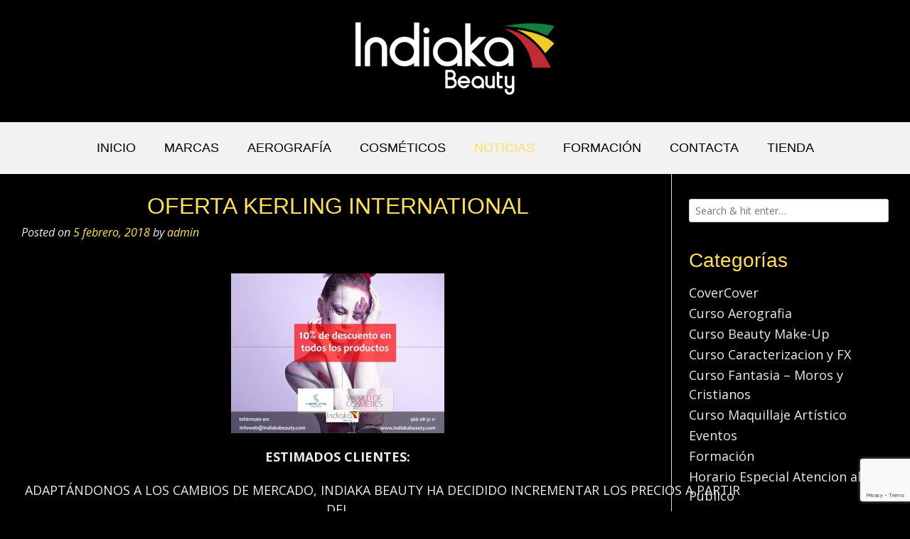

--- FILE ---
content_type: text/html; charset=UTF-8
request_url: https://www.indiakabeauty.com/empresa/oferta-kerling-international/
body_size: 20372
content:
<!DOCTYPE html>
<html lang="es" xmlns:fb="https://www.facebook.com/2008/fbml" xmlns:addthis="https://www.addthis.com/help/api-spec" >
<head>
<meta charset="UTF-8">
<meta name="viewport" content="width=device-width, initial-scale=1">
<link rel="profile" href="https://gmpg.org/xfn/11">
<link rel="pingback" href="https://www.indiakabeauty.com/empresa/xmlrpc.php">

<meta name='robots' content='index, follow, max-image-preview:large, max-snippet:-1, max-video-preview:-1' />

	<!-- This site is optimized with the Yoast SEO Premium plugin v20.4 (Yoast SEO v22.5) - https://yoast.com/wordpress/plugins/seo/ -->
	<title>OFERTA KERLING INTERNATIONAL | Indiaka Beauty</title>
	<link rel="canonical" href="https://www.indiakabeauty.com/empresa/oferta-kerling-international/" />
	<meta property="og:locale" content="es_ES" />
	<meta property="og:type" content="article" />
	<meta property="og:title" content="OFERTA KERLING INTERNATIONAL" />
	<meta property="og:description" content="ESTIMADOS CLIENTES:  ADAPTÁNDONOS A LOS CAMBIOS DE MERCADO, INDIAKA BEAUTY HA DECIDIDO INCREMENTAR LOS PRECIOS A PARTIR DEL 2 DE MARZO. POR ELLO INSTAMOS A APROVECHA DE NUESTROS PRECIOS ÚNICOS ANTES DE LA ENTRADA EN VIGOR DE LOS NUEVOS.  COMO POR EJEMPLO ESTOS PRODUCTOS:     Para más información sobre contacta con nosotros en: www.indiakabeauty.com o 966085111 o infoweb@indiakabeauty.com" />
	<meta property="og:url" content="https://www.indiakabeauty.com/empresa/oferta-kerling-international/" />
	<meta property="og:site_name" content="Indiaka Beauty" />
	<meta property="article:published_time" content="2018-02-05T14:56:31+00:00" />
	<meta property="article:modified_time" content="2018-02-26T16:18:11+00:00" />
	<meta property="og:image" content="https://www.indiakabeauty.com/empresa/wp-content/uploads/2018/02/kerling-300x225.jpg" />
	<meta name="author" content="admin" />
	<meta name="twitter:card" content="summary_large_image" />
	<meta name="twitter:label1" content="Escrito por" />
	<meta name="twitter:data1" content="admin" />
	<script type="application/ld+json" class="yoast-schema-graph">{"@context":"https://schema.org","@graph":[{"@type":"Article","@id":"https://www.indiakabeauty.com/empresa/oferta-kerling-international/#article","isPartOf":{"@id":"https://www.indiakabeauty.com/empresa/oferta-kerling-international/"},"author":{"name":"admin","@id":"https://www.indiakabeauty.com/empresa/#/schema/person/c63bb43c4c2acd2eb59a5c2e58ece465"},"headline":"OFERTA KERLING INTERNATIONAL","datePublished":"2018-02-05T14:56:31+00:00","dateModified":"2018-02-26T16:18:11+00:00","mainEntityOfPage":{"@id":"https://www.indiakabeauty.com/empresa/oferta-kerling-international/"},"wordCount":65,"commentCount":0,"publisher":{"@id":"https://www.indiakabeauty.com/empresa/#organization"},"image":{"@id":"https://www.indiakabeauty.com/empresa/oferta-kerling-international/#primaryimage"},"thumbnailUrl":"https://www.indiakabeauty.com/empresa/wp-content/uploads/2018/02/kerling-300x225.jpg","articleSection":["Ofertas","Ofertas Kerling-Kiomi"],"inLanguage":"es","potentialAction":[{"@type":"CommentAction","name":"Comment","target":["https://www.indiakabeauty.com/empresa/oferta-kerling-international/#respond"]}]},{"@type":"WebPage","@id":"https://www.indiakabeauty.com/empresa/oferta-kerling-international/","url":"https://www.indiakabeauty.com/empresa/oferta-kerling-international/","name":"OFERTA KERLING INTERNATIONAL | Indiaka Beauty","isPartOf":{"@id":"https://www.indiakabeauty.com/empresa/#website"},"primaryImageOfPage":{"@id":"https://www.indiakabeauty.com/empresa/oferta-kerling-international/#primaryimage"},"image":{"@id":"https://www.indiakabeauty.com/empresa/oferta-kerling-international/#primaryimage"},"thumbnailUrl":"https://www.indiakabeauty.com/empresa/wp-content/uploads/2018/02/kerling-300x225.jpg","datePublished":"2018-02-05T14:56:31+00:00","dateModified":"2018-02-26T16:18:11+00:00","breadcrumb":{"@id":"https://www.indiakabeauty.com/empresa/oferta-kerling-international/#breadcrumb"},"inLanguage":"es","potentialAction":[{"@type":"ReadAction","target":["https://www.indiakabeauty.com/empresa/oferta-kerling-international/"]}]},{"@type":"ImageObject","inLanguage":"es","@id":"https://www.indiakabeauty.com/empresa/oferta-kerling-international/#primaryimage","url":"https://www.indiakabeauty.com/empresa/wp-content/uploads/2018/02/kerling-300x225.jpg","contentUrl":"https://www.indiakabeauty.com/empresa/wp-content/uploads/2018/02/kerling-300x225.jpg"},{"@type":"BreadcrumbList","@id":"https://www.indiakabeauty.com/empresa/oferta-kerling-international/#breadcrumb","itemListElement":[{"@type":"ListItem","position":1,"name":"Portada","item":"https://www.indiakabeauty.com/empresa/"},{"@type":"ListItem","position":2,"name":"NOTICIAS","item":"https://www.indiakabeauty.com/empresa/noticias/"},{"@type":"ListItem","position":3,"name":"OFERTA KERLING INTERNATIONAL"}]},{"@type":"WebSite","@id":"https://www.indiakabeauty.com/empresa/#website","url":"https://www.indiakabeauty.com/empresa/","name":"Indiaka Beauty","description":"Academia y Tienda de Maquillaje y Belleza en Alicante","publisher":{"@id":"https://www.indiakabeauty.com/empresa/#organization"},"potentialAction":[{"@type":"SearchAction","target":{"@type":"EntryPoint","urlTemplate":"https://www.indiakabeauty.com/empresa/?s={search_term_string}"},"query-input":"required name=search_term_string"}],"inLanguage":"es"},{"@type":"Organization","@id":"https://www.indiakabeauty.com/empresa/#organization","name":"Indiaka Beauty","url":"https://www.indiakabeauty.com/empresa/","logo":{"@type":"ImageObject","inLanguage":"es","@id":"https://www.indiakabeauty.com/empresa/#/schema/logo/image/","url":"https://www.indiakabeauty.com/empresa/wp-content/uploads/2022/05/LOGO-Indiaka-SIN-FONDO.png","contentUrl":"https://www.indiakabeauty.com/empresa/wp-content/uploads/2022/05/LOGO-Indiaka-SIN-FONDO.png","width":500,"height":500,"caption":"Indiaka Beauty"},"image":{"@id":"https://www.indiakabeauty.com/empresa/#/schema/logo/image/"}},{"@type":"Person","@id":"https://www.indiakabeauty.com/empresa/#/schema/person/c63bb43c4c2acd2eb59a5c2e58ece465","name":"admin","image":{"@type":"ImageObject","inLanguage":"es","@id":"https://www.indiakabeauty.com/empresa/#/schema/person/image/","url":"https://secure.gravatar.com/avatar/e94051aa9e14fb5d0bc73c4718e869d9a97d465979c7d26314df86d14fdacdec?s=96&d=mm&r=g","contentUrl":"https://secure.gravatar.com/avatar/e94051aa9e14fb5d0bc73c4718e869d9a97d465979c7d26314df86d14fdacdec?s=96&d=mm&r=g","caption":"admin"},"sameAs":["http://www.indiakabeauty.com"],"url":"https://www.indiakabeauty.com/empresa/author/admin/"}]}</script>
	<!-- / Yoast SEO Premium plugin. -->


<link rel='dns-prefetch' href='//www.indiakabeauty.com' />
<link rel='dns-prefetch' href='//s7.addthis.com' />
<link rel='dns-prefetch' href='//fonts.googleapis.com' />
<link rel="alternate" type="application/rss+xml" title="Indiaka Beauty &raquo; Feed" href="https://www.indiakabeauty.com/empresa/feed/" />
<link rel="alternate" type="application/rss+xml" title="Indiaka Beauty &raquo; Feed de los comentarios" href="https://www.indiakabeauty.com/empresa/comments/feed/" />
<link rel="alternate" type="application/rss+xml" title="Indiaka Beauty &raquo; Comentario OFERTA KERLING INTERNATIONAL del feed" href="https://www.indiakabeauty.com/empresa/oferta-kerling-international/feed/" />
<link rel="alternate" title="oEmbed (JSON)" type="application/json+oembed" href="https://www.indiakabeauty.com/empresa/wp-json/oembed/1.0/embed?url=https%3A%2F%2Fwww.indiakabeauty.com%2Fempresa%2Foferta-kerling-international%2F" />
<link rel="alternate" title="oEmbed (XML)" type="text/xml+oembed" href="https://www.indiakabeauty.com/empresa/wp-json/oembed/1.0/embed?url=https%3A%2F%2Fwww.indiakabeauty.com%2Fempresa%2Foferta-kerling-international%2F&#038;format=xml" />
<style id='wp-img-auto-sizes-contain-inline-css' type='text/css'>
img:is([sizes=auto i],[sizes^="auto," i]){contain-intrinsic-size:3000px 1500px}
/*# sourceURL=wp-img-auto-sizes-contain-inline-css */
</style>
<link rel='stylesheet' id='pt-cv-public-style-css' href='https://www.indiakabeauty.com/empresa/wp-content/plugins/content-views-query-and-display-post-page/public/assets/css/cv.css?ver=4.2.1' type='text/css' media='all' />
<style id='wp-emoji-styles-inline-css' type='text/css'>

	img.wp-smiley, img.emoji {
		display: inline !important;
		border: none !important;
		box-shadow: none !important;
		height: 1em !important;
		width: 1em !important;
		margin: 0 0.07em !important;
		vertical-align: -0.1em !important;
		background: none !important;
		padding: 0 !important;
	}
/*# sourceURL=wp-emoji-styles-inline-css */
</style>
<style id='wp-block-library-inline-css' type='text/css'>
:root{--wp-block-synced-color:#7a00df;--wp-block-synced-color--rgb:122,0,223;--wp-bound-block-color:var(--wp-block-synced-color);--wp-editor-canvas-background:#ddd;--wp-admin-theme-color:#007cba;--wp-admin-theme-color--rgb:0,124,186;--wp-admin-theme-color-darker-10:#006ba1;--wp-admin-theme-color-darker-10--rgb:0,107,160.5;--wp-admin-theme-color-darker-20:#005a87;--wp-admin-theme-color-darker-20--rgb:0,90,135;--wp-admin-border-width-focus:2px}@media (min-resolution:192dpi){:root{--wp-admin-border-width-focus:1.5px}}.wp-element-button{cursor:pointer}:root .has-very-light-gray-background-color{background-color:#eee}:root .has-very-dark-gray-background-color{background-color:#313131}:root .has-very-light-gray-color{color:#eee}:root .has-very-dark-gray-color{color:#313131}:root .has-vivid-green-cyan-to-vivid-cyan-blue-gradient-background{background:linear-gradient(135deg,#00d084,#0693e3)}:root .has-purple-crush-gradient-background{background:linear-gradient(135deg,#34e2e4,#4721fb 50%,#ab1dfe)}:root .has-hazy-dawn-gradient-background{background:linear-gradient(135deg,#faaca8,#dad0ec)}:root .has-subdued-olive-gradient-background{background:linear-gradient(135deg,#fafae1,#67a671)}:root .has-atomic-cream-gradient-background{background:linear-gradient(135deg,#fdd79a,#004a59)}:root .has-nightshade-gradient-background{background:linear-gradient(135deg,#330968,#31cdcf)}:root .has-midnight-gradient-background{background:linear-gradient(135deg,#020381,#2874fc)}:root{--wp--preset--font-size--normal:16px;--wp--preset--font-size--huge:42px}.has-regular-font-size{font-size:1em}.has-larger-font-size{font-size:2.625em}.has-normal-font-size{font-size:var(--wp--preset--font-size--normal)}.has-huge-font-size{font-size:var(--wp--preset--font-size--huge)}.has-text-align-center{text-align:center}.has-text-align-left{text-align:left}.has-text-align-right{text-align:right}.has-fit-text{white-space:nowrap!important}#end-resizable-editor-section{display:none}.aligncenter{clear:both}.items-justified-left{justify-content:flex-start}.items-justified-center{justify-content:center}.items-justified-right{justify-content:flex-end}.items-justified-space-between{justify-content:space-between}.screen-reader-text{border:0;clip-path:inset(50%);height:1px;margin:-1px;overflow:hidden;padding:0;position:absolute;width:1px;word-wrap:normal!important}.screen-reader-text:focus{background-color:#ddd;clip-path:none;color:#444;display:block;font-size:1em;height:auto;left:5px;line-height:normal;padding:15px 23px 14px;text-decoration:none;top:5px;width:auto;z-index:100000}html :where(.has-border-color){border-style:solid}html :where([style*=border-top-color]){border-top-style:solid}html :where([style*=border-right-color]){border-right-style:solid}html :where([style*=border-bottom-color]){border-bottom-style:solid}html :where([style*=border-left-color]){border-left-style:solid}html :where([style*=border-width]){border-style:solid}html :where([style*=border-top-width]){border-top-style:solid}html :where([style*=border-right-width]){border-right-style:solid}html :where([style*=border-bottom-width]){border-bottom-style:solid}html :where([style*=border-left-width]){border-left-style:solid}html :where(img[class*=wp-image-]){height:auto;max-width:100%}:where(figure){margin:0 0 1em}html :where(.is-position-sticky){--wp-admin--admin-bar--position-offset:var(--wp-admin--admin-bar--height,0px)}@media screen and (max-width:600px){html :where(.is-position-sticky){--wp-admin--admin-bar--position-offset:0px}}

/*# sourceURL=wp-block-library-inline-css */
</style><style id='wp-block-columns-inline-css' type='text/css'>
.wp-block-columns{box-sizing:border-box;display:flex;flex-wrap:wrap!important}@media (min-width:782px){.wp-block-columns{flex-wrap:nowrap!important}}.wp-block-columns{align-items:normal!important}.wp-block-columns.are-vertically-aligned-top{align-items:flex-start}.wp-block-columns.are-vertically-aligned-center{align-items:center}.wp-block-columns.are-vertically-aligned-bottom{align-items:flex-end}@media (max-width:781px){.wp-block-columns:not(.is-not-stacked-on-mobile)>.wp-block-column{flex-basis:100%!important}}@media (min-width:782px){.wp-block-columns:not(.is-not-stacked-on-mobile)>.wp-block-column{flex-basis:0;flex-grow:1}.wp-block-columns:not(.is-not-stacked-on-mobile)>.wp-block-column[style*=flex-basis]{flex-grow:0}}.wp-block-columns.is-not-stacked-on-mobile{flex-wrap:nowrap!important}.wp-block-columns.is-not-stacked-on-mobile>.wp-block-column{flex-basis:0;flex-grow:1}.wp-block-columns.is-not-stacked-on-mobile>.wp-block-column[style*=flex-basis]{flex-grow:0}:where(.wp-block-columns){margin-bottom:1.75em}:where(.wp-block-columns.has-background){padding:1.25em 2.375em}.wp-block-column{flex-grow:1;min-width:0;overflow-wrap:break-word;word-break:break-word}.wp-block-column.is-vertically-aligned-top{align-self:flex-start}.wp-block-column.is-vertically-aligned-center{align-self:center}.wp-block-column.is-vertically-aligned-bottom{align-self:flex-end}.wp-block-column.is-vertically-aligned-stretch{align-self:stretch}.wp-block-column.is-vertically-aligned-bottom,.wp-block-column.is-vertically-aligned-center,.wp-block-column.is-vertically-aligned-top{width:100%}
/*# sourceURL=https://www.indiakabeauty.com/empresa/wp-includes/blocks/columns/style.min.css */
</style>
<style id='wp-block-group-inline-css' type='text/css'>
.wp-block-group{box-sizing:border-box}:where(.wp-block-group.wp-block-group-is-layout-constrained){position:relative}
/*# sourceURL=https://www.indiakabeauty.com/empresa/wp-includes/blocks/group/style.min.css */
</style>
<style id='global-styles-inline-css' type='text/css'>
:root{--wp--preset--aspect-ratio--square: 1;--wp--preset--aspect-ratio--4-3: 4/3;--wp--preset--aspect-ratio--3-4: 3/4;--wp--preset--aspect-ratio--3-2: 3/2;--wp--preset--aspect-ratio--2-3: 2/3;--wp--preset--aspect-ratio--16-9: 16/9;--wp--preset--aspect-ratio--9-16: 9/16;--wp--preset--color--black: #000000;--wp--preset--color--cyan-bluish-gray: #abb8c3;--wp--preset--color--white: #ffffff;--wp--preset--color--pale-pink: #f78da7;--wp--preset--color--vivid-red: #cf2e2e;--wp--preset--color--luminous-vivid-orange: #ff6900;--wp--preset--color--luminous-vivid-amber: #fcb900;--wp--preset--color--light-green-cyan: #7bdcb5;--wp--preset--color--vivid-green-cyan: #00d084;--wp--preset--color--pale-cyan-blue: #8ed1fc;--wp--preset--color--vivid-cyan-blue: #0693e3;--wp--preset--color--vivid-purple: #9b51e0;--wp--preset--gradient--vivid-cyan-blue-to-vivid-purple: linear-gradient(135deg,rgb(6,147,227) 0%,rgb(155,81,224) 100%);--wp--preset--gradient--light-green-cyan-to-vivid-green-cyan: linear-gradient(135deg,rgb(122,220,180) 0%,rgb(0,208,130) 100%);--wp--preset--gradient--luminous-vivid-amber-to-luminous-vivid-orange: linear-gradient(135deg,rgb(252,185,0) 0%,rgb(255,105,0) 100%);--wp--preset--gradient--luminous-vivid-orange-to-vivid-red: linear-gradient(135deg,rgb(255,105,0) 0%,rgb(207,46,46) 100%);--wp--preset--gradient--very-light-gray-to-cyan-bluish-gray: linear-gradient(135deg,rgb(238,238,238) 0%,rgb(169,184,195) 100%);--wp--preset--gradient--cool-to-warm-spectrum: linear-gradient(135deg,rgb(74,234,220) 0%,rgb(151,120,209) 20%,rgb(207,42,186) 40%,rgb(238,44,130) 60%,rgb(251,105,98) 80%,rgb(254,248,76) 100%);--wp--preset--gradient--blush-light-purple: linear-gradient(135deg,rgb(255,206,236) 0%,rgb(152,150,240) 100%);--wp--preset--gradient--blush-bordeaux: linear-gradient(135deg,rgb(254,205,165) 0%,rgb(254,45,45) 50%,rgb(107,0,62) 100%);--wp--preset--gradient--luminous-dusk: linear-gradient(135deg,rgb(255,203,112) 0%,rgb(199,81,192) 50%,rgb(65,88,208) 100%);--wp--preset--gradient--pale-ocean: linear-gradient(135deg,rgb(255,245,203) 0%,rgb(182,227,212) 50%,rgb(51,167,181) 100%);--wp--preset--gradient--electric-grass: linear-gradient(135deg,rgb(202,248,128) 0%,rgb(113,206,126) 100%);--wp--preset--gradient--midnight: linear-gradient(135deg,rgb(2,3,129) 0%,rgb(40,116,252) 100%);--wp--preset--font-size--small: 13px;--wp--preset--font-size--medium: 20px;--wp--preset--font-size--large: 36px;--wp--preset--font-size--x-large: 42px;--wp--preset--spacing--20: 0.44rem;--wp--preset--spacing--30: 0.67rem;--wp--preset--spacing--40: 1rem;--wp--preset--spacing--50: 1.5rem;--wp--preset--spacing--60: 2.25rem;--wp--preset--spacing--70: 3.38rem;--wp--preset--spacing--80: 5.06rem;--wp--preset--shadow--natural: 6px 6px 9px rgba(0, 0, 0, 0.2);--wp--preset--shadow--deep: 12px 12px 50px rgba(0, 0, 0, 0.4);--wp--preset--shadow--sharp: 6px 6px 0px rgba(0, 0, 0, 0.2);--wp--preset--shadow--outlined: 6px 6px 0px -3px rgb(255, 255, 255), 6px 6px rgb(0, 0, 0);--wp--preset--shadow--crisp: 6px 6px 0px rgb(0, 0, 0);}:where(.is-layout-flex){gap: 0.5em;}:where(.is-layout-grid){gap: 0.5em;}body .is-layout-flex{display: flex;}.is-layout-flex{flex-wrap: wrap;align-items: center;}.is-layout-flex > :is(*, div){margin: 0;}body .is-layout-grid{display: grid;}.is-layout-grid > :is(*, div){margin: 0;}:where(.wp-block-columns.is-layout-flex){gap: 2em;}:where(.wp-block-columns.is-layout-grid){gap: 2em;}:where(.wp-block-post-template.is-layout-flex){gap: 1.25em;}:where(.wp-block-post-template.is-layout-grid){gap: 1.25em;}.has-black-color{color: var(--wp--preset--color--black) !important;}.has-cyan-bluish-gray-color{color: var(--wp--preset--color--cyan-bluish-gray) !important;}.has-white-color{color: var(--wp--preset--color--white) !important;}.has-pale-pink-color{color: var(--wp--preset--color--pale-pink) !important;}.has-vivid-red-color{color: var(--wp--preset--color--vivid-red) !important;}.has-luminous-vivid-orange-color{color: var(--wp--preset--color--luminous-vivid-orange) !important;}.has-luminous-vivid-amber-color{color: var(--wp--preset--color--luminous-vivid-amber) !important;}.has-light-green-cyan-color{color: var(--wp--preset--color--light-green-cyan) !important;}.has-vivid-green-cyan-color{color: var(--wp--preset--color--vivid-green-cyan) !important;}.has-pale-cyan-blue-color{color: var(--wp--preset--color--pale-cyan-blue) !important;}.has-vivid-cyan-blue-color{color: var(--wp--preset--color--vivid-cyan-blue) !important;}.has-vivid-purple-color{color: var(--wp--preset--color--vivid-purple) !important;}.has-black-background-color{background-color: var(--wp--preset--color--black) !important;}.has-cyan-bluish-gray-background-color{background-color: var(--wp--preset--color--cyan-bluish-gray) !important;}.has-white-background-color{background-color: var(--wp--preset--color--white) !important;}.has-pale-pink-background-color{background-color: var(--wp--preset--color--pale-pink) !important;}.has-vivid-red-background-color{background-color: var(--wp--preset--color--vivid-red) !important;}.has-luminous-vivid-orange-background-color{background-color: var(--wp--preset--color--luminous-vivid-orange) !important;}.has-luminous-vivid-amber-background-color{background-color: var(--wp--preset--color--luminous-vivid-amber) !important;}.has-light-green-cyan-background-color{background-color: var(--wp--preset--color--light-green-cyan) !important;}.has-vivid-green-cyan-background-color{background-color: var(--wp--preset--color--vivid-green-cyan) !important;}.has-pale-cyan-blue-background-color{background-color: var(--wp--preset--color--pale-cyan-blue) !important;}.has-vivid-cyan-blue-background-color{background-color: var(--wp--preset--color--vivid-cyan-blue) !important;}.has-vivid-purple-background-color{background-color: var(--wp--preset--color--vivid-purple) !important;}.has-black-border-color{border-color: var(--wp--preset--color--black) !important;}.has-cyan-bluish-gray-border-color{border-color: var(--wp--preset--color--cyan-bluish-gray) !important;}.has-white-border-color{border-color: var(--wp--preset--color--white) !important;}.has-pale-pink-border-color{border-color: var(--wp--preset--color--pale-pink) !important;}.has-vivid-red-border-color{border-color: var(--wp--preset--color--vivid-red) !important;}.has-luminous-vivid-orange-border-color{border-color: var(--wp--preset--color--luminous-vivid-orange) !important;}.has-luminous-vivid-amber-border-color{border-color: var(--wp--preset--color--luminous-vivid-amber) !important;}.has-light-green-cyan-border-color{border-color: var(--wp--preset--color--light-green-cyan) !important;}.has-vivid-green-cyan-border-color{border-color: var(--wp--preset--color--vivid-green-cyan) !important;}.has-pale-cyan-blue-border-color{border-color: var(--wp--preset--color--pale-cyan-blue) !important;}.has-vivid-cyan-blue-border-color{border-color: var(--wp--preset--color--vivid-cyan-blue) !important;}.has-vivid-purple-border-color{border-color: var(--wp--preset--color--vivid-purple) !important;}.has-vivid-cyan-blue-to-vivid-purple-gradient-background{background: var(--wp--preset--gradient--vivid-cyan-blue-to-vivid-purple) !important;}.has-light-green-cyan-to-vivid-green-cyan-gradient-background{background: var(--wp--preset--gradient--light-green-cyan-to-vivid-green-cyan) !important;}.has-luminous-vivid-amber-to-luminous-vivid-orange-gradient-background{background: var(--wp--preset--gradient--luminous-vivid-amber-to-luminous-vivid-orange) !important;}.has-luminous-vivid-orange-to-vivid-red-gradient-background{background: var(--wp--preset--gradient--luminous-vivid-orange-to-vivid-red) !important;}.has-very-light-gray-to-cyan-bluish-gray-gradient-background{background: var(--wp--preset--gradient--very-light-gray-to-cyan-bluish-gray) !important;}.has-cool-to-warm-spectrum-gradient-background{background: var(--wp--preset--gradient--cool-to-warm-spectrum) !important;}.has-blush-light-purple-gradient-background{background: var(--wp--preset--gradient--blush-light-purple) !important;}.has-blush-bordeaux-gradient-background{background: var(--wp--preset--gradient--blush-bordeaux) !important;}.has-luminous-dusk-gradient-background{background: var(--wp--preset--gradient--luminous-dusk) !important;}.has-pale-ocean-gradient-background{background: var(--wp--preset--gradient--pale-ocean) !important;}.has-electric-grass-gradient-background{background: var(--wp--preset--gradient--electric-grass) !important;}.has-midnight-gradient-background{background: var(--wp--preset--gradient--midnight) !important;}.has-small-font-size{font-size: var(--wp--preset--font-size--small) !important;}.has-medium-font-size{font-size: var(--wp--preset--font-size--medium) !important;}.has-large-font-size{font-size: var(--wp--preset--font-size--large) !important;}.has-x-large-font-size{font-size: var(--wp--preset--font-size--x-large) !important;}
:where(.wp-block-columns.is-layout-flex){gap: 2em;}:where(.wp-block-columns.is-layout-grid){gap: 2em;}
/*# sourceURL=global-styles-inline-css */
</style>
<style id='core-block-supports-inline-css' type='text/css'>
.wp-container-core-columns-is-layout-9d6595d7{flex-wrap:nowrap;}
/*# sourceURL=core-block-supports-inline-css */
</style>

<style id='classic-theme-styles-inline-css' type='text/css'>
/*! This file is auto-generated */
.wp-block-button__link{color:#fff;background-color:#32373c;border-radius:9999px;box-shadow:none;text-decoration:none;padding:calc(.667em + 2px) calc(1.333em + 2px);font-size:1.125em}.wp-block-file__button{background:#32373c;color:#fff;text-decoration:none}
/*# sourceURL=/wp-includes/css/classic-themes.min.css */
</style>
<link rel='stylesheet' id='contact-form-7-css' href='https://www.indiakabeauty.com/empresa/wp-content/plugins/contact-form-7/includes/css/styles.css?ver=6.1.4' type='text/css' media='all' />
<link rel='stylesheet' id='customizer_vogue_fonts-css' href='//fonts.googleapis.com/css?family=Kantumruy%3Aregular%2C700%26subset%3Dlatin%2C' type='text/css' media='screen' />
<link rel='stylesheet' id='vogue-body-font-default-css' href='//fonts.googleapis.com/css?family=Open+Sans%3A400%2C300%2C300italic%2C400italic%2C600%2C600italic%2C700%2C700italic&#038;ver=1.3.05' type='text/css' media='all' />
<link rel='stylesheet' id='vogue-heading-font-default-css' href='//fonts.googleapis.com/css?family=Lato%3A400%2C300%2C300italic%2C400italic%2C700%2C700italic&#038;ver=1.3.05' type='text/css' media='all' />
<link rel='stylesheet' id='font-awesome-css' href='https://www.indiakabeauty.com/empresa/wp-content/themes/vogue/includes/font-awesome/css/font-awesome.css?ver=4.6.3' type='text/css' media='all' />
<link rel='stylesheet' id='vogue-style-css' href='https://www.indiakabeauty.com/empresa/wp-content/themes/vogue/style.css?ver=1.3.05' type='text/css' media='all' />
<link rel='stylesheet' id='vogue-header-style-one-css' href='https://www.indiakabeauty.com/empresa/wp-content/themes/vogue/templates/css/header-one.css?ver=1.3.05' type='text/css' media='all' />
<link rel='stylesheet' id='vogue-footer-standard-style-css' href='https://www.indiakabeauty.com/empresa/wp-content/themes/vogue/templates/css/footer-standard.css?ver=1.3.05' type='text/css' media='all' />
<link rel='stylesheet' id='vogue-footer-social-style-css' href='https://www.indiakabeauty.com/empresa/wp-content/themes/vogue/templates/css/footer-social.css?ver=1.3.05' type='text/css' media='all' />
<link rel='stylesheet' id='dry_awp_theme_style-css' href='https://www.indiakabeauty.com/empresa/wp-content/plugins/advanced-wp-columns/assets/css/awp-columns.css?ver=6.9' type='text/css' media='all' />
<style id='dry_awp_theme_style-inline-css' type='text/css'>
@media screen and (max-width: 1024px) {	.csColumn {		clear: both !important;		float: none !important;		text-align: center !important;		margin-left:  10% !important;		margin-right: 10% !important;		width: 80% !important;	}	.csColumnGap {		display: none !important;	}}
/*# sourceURL=dry_awp_theme_style-inline-css */
</style>
<link rel='stylesheet' id='addthis_all_pages-css' href='https://www.indiakabeauty.com/empresa/wp-content/plugins/addthis/frontend/build/addthis_wordpress_public.min.css?ver=6.9' type='text/css' media='all' />
<link rel='stylesheet' id='cyclone-template-style-dark-0-css' href='https://www.indiakabeauty.com/empresa/wp-content/plugins/cyclone-slider-2/templates/dark/style.css?ver=2.13.0' type='text/css' media='all' />
<link rel='stylesheet' id='cyclone-template-style-default-0-css' href='https://www.indiakabeauty.com/empresa/wp-content/plugins/cyclone-slider-2/templates/default/style.css?ver=2.13.0' type='text/css' media='all' />
<link rel='stylesheet' id='cyclone-template-style-standard-0-css' href='https://www.indiakabeauty.com/empresa/wp-content/plugins/cyclone-slider-2/templates/standard/style.css?ver=2.13.0' type='text/css' media='all' />
<link rel='stylesheet' id='cyclone-template-style-thumbnails-0-css' href='https://www.indiakabeauty.com/empresa/wp-content/plugins/cyclone-slider-2/templates/thumbnails/style.css?ver=2.13.0' type='text/css' media='all' />
<script type="text/javascript" src="https://www.indiakabeauty.com/empresa/wp-includes/js/jquery/jquery.min.js?ver=3.7.1" id="jquery-core-js"></script>
<script type="text/javascript" src="https://www.indiakabeauty.com/empresa/wp-includes/js/jquery/jquery-migrate.min.js?ver=3.4.1" id="jquery-migrate-js"></script>
<link rel="https://api.w.org/" href="https://www.indiakabeauty.com/empresa/wp-json/" /><link rel="alternate" title="JSON" type="application/json" href="https://www.indiakabeauty.com/empresa/wp-json/wp/v2/posts/860" /><link rel="EditURI" type="application/rsd+xml" title="RSD" href="https://www.indiakabeauty.com/empresa/xmlrpc.php?rsd" />
<meta name="generator" content="WordPress 6.9" />
<link rel='shortlink' href='https://www.indiakabeauty.com/empresa/?p=860' />

		<!-- GA Google Analytics @ https://m0n.co/ga -->
		<script async src="https://www.googletagmanager.com/gtag/js?id=G-04X356EPQ1"></script>
		<script>
			window.dataLayer = window.dataLayer || [];
			function gtag(){dataLayer.push(arguments);}
			gtag('js', new Date());
			gtag('config', 'G-04X356EPQ1');
		</script>

	<style type="text/css" id="custom-background-css">
body.custom-background { background-color: #000000; }
</style>
	
<!-- Begin Custom CSS -->
<style type="text/css" id="vogue-custom-css">
#comments .form-submit #submit,
                .search-block .search-submit,
                .no-results-btn,
                button,
                input[type="button"],
                input[type="reset"],
                input[type="submit"],
                .woocommerce ul.products li.product a.add_to_cart_button, .woocommerce-page ul.products li.product a.add_to_cart_button,
                .woocommerce ul.products li.product .onsale, .woocommerce-page ul.products li.product .onsale,
                .woocommerce button.button.alt,
                .woocommerce-page button.button.alt,
                .woocommerce input.button.alt:hover,
                .woocommerce-page #content input.button.alt:hover,
                .woocommerce .cart-collaterals .shipping_calculator .button,
                .woocommerce-page .cart-collaterals .shipping_calculator .button,
                .woocommerce a.button,
                .woocommerce-page a.button,
                .woocommerce input.button,
                .woocommerce-page #content input.button,
                .woocommerce-page input.button,
                .woocommerce #review_form #respond .form-submit input,
                .woocommerce-page #review_form #respond .form-submit input,
                .woocommerce-cart .wc-proceed-to-checkout a.checkout-button:hover,
                .single-product span.onsale,
                .woocommerce button.button.alt.disabled,
                .main-navigation ul ul a:hover,
                .main-navigation ul ul li.current-menu-item > a,
                .main-navigation ul ul li.current_page_item > a,
                .main-navigation ul ul li.current-menu-parent > a,
                .main-navigation ul ul li.current_page_parent > a,
                .main-navigation ul ul li.current-menu-ancestor > a,
                .main-navigation ul ul li.current_page_ancestor > a,
                .main-navigation button,
                .wpcf7-submit{background:inherit;background-color:#ffde59;}a,
				.content-area .entry-content a,
				#comments a,
				.post-edit-link,
				.site-title a,
				.error-404.not-found .page-header .page-title span,
				.search-button .fa-search,
				.header-cart-checkout.cart-has-items .fa-shopping-cart,
				.main-navigation div > ul > li > a:hover,
				.main-navigation div > ul > li.current-menu-item > a,
				.main-navigation div > ul > li.current-menu-ancestor > a,
				.main-navigation div > ul > li.current-menu-parent > a,
				.main-navigation div > ul > li.current_page_parent > a,
				.main-navigation div > ul > li.current_page_ancestor > a{color:#ffde59;}.main-navigation button:hover,
                #comments .form-submit #submit:hover,
                .search-block .search-submit:hover,
                .no-results-btn:hover,
                button,
                input[type="button"],
                input[type="reset"],
                input[type="submit"],
                .woocommerce input.button.alt,
                .woocommerce-page #content input.button.alt,
                .woocommerce .cart-collaterals .shipping_calculator .button,
                .woocommerce-page .cart-collaterals .shipping_calculator .button,
                .woocommerce a.button:hover,
                .woocommerce-page a.button:hover,
                .woocommerce input.button:hover,
                .woocommerce-page #content input.button:hover,
                .woocommerce-page input.button:hover,
                .woocommerce ul.products li.product a.add_to_cart_button:hover, .woocommerce-page ul.products li.product a.add_to_cart_button:hover,
                .woocommerce button.button.alt:hover,
                .woocommerce-page button.button.alt:hover,
                .woocommerce #review_form #respond .form-submit input:hover,
                .woocommerce-page #review_form #respond .form-submit input:hover,
                .woocommerce-cart .wc-proceed-to-checkout a.checkout-button,
                .woocommerce button.button.alt.disabled:hover,
                .wpcf7-submit:hover{background:inherit;background-color:#ffde59;}a:hover,
				.content-area .entry-content a:hover,
                .widget-area .widget a:hover,
                .site-header-topbar ul li a:hover,
                .site-footer-widgets .widget a:hover,
                .site-footer .widget a:hover,
                .search-btn:hover,
                .search-button .fa-search:hover,
                .woocommerce #content div.product p.price,
                .woocommerce-page #content div.product p.price,
                .woocommerce-page div.product p.price,
                .woocommerce #content div.product span.price,
                .woocommerce div.product span.price,
                .woocommerce-page #content div.product span.price,
                .woocommerce-page div.product span.price,
                .woocommerce #content div.product .woocommerce-tabs ul.tabs li.active,
                .woocommerce div.product .woocommerce-tabs ul.tabs li.active,
                .woocommerce-page #content div.product .woocommerce-tabs ul.tabs li.active,
                .woocommerce-page div.product .woocommerce-tabs ul.tabs li.active{color:#ffde59;}body,
				.main-navigation ul li a,
				.widget-area .widget a{font-family:"Kantumruy","Helvetica Neue",sans-serif;}body,
                .widget-area .widget a{color:#ebe9e9;}h1, h2, h3, h4, h5, h6,
                h1 a, h2 a, h3 a, h4 a, h5 a, h6 a,
                .widget-area .widget-title,
                .woocommerce table.cart th,
                .woocommerce-page #content table.cart th,
                .woocommerce-page table.cart th,
                .woocommerce input.button.alt,
                .woocommerce-page #content input.button.alt,
                .woocommerce table.cart input,
                .woocommerce-page #content table.cart input,
                .woocommerce-page table.cart input,
                button, input[type="button"],
                input[type="reset"],
                input[type="submit"]{font-family:"Kantumruy","Helvetica Neue",sans-serif;}h1, h2, h3, h4, h5, h6,
                h1 a, h2 a, h3 a, h4 a, h5 a, h6 a,
                .widget-area .widget-title{color:#ffde59;}
</style>
<!-- End Custom CSS -->
<link rel="icon" href="https://www.indiakabeauty.com/empresa/wp-content/uploads/2022/05/LOGO-Indiaka-SIN-FONDO-150x150.png" sizes="32x32" />
<link rel="icon" href="https://www.indiakabeauty.com/empresa/wp-content/uploads/2022/05/LOGO-Indiaka-SIN-FONDO-300x300.png" sizes="192x192" />
<link rel="apple-touch-icon" href="https://www.indiakabeauty.com/empresa/wp-content/uploads/2022/05/LOGO-Indiaka-SIN-FONDO-300x300.png" />
<meta name="msapplication-TileImage" content="https://www.indiakabeauty.com/empresa/wp-content/uploads/2022/05/LOGO-Indiaka-SIN-FONDO-300x300.png" />
<style id="sccss">/* Enter Your Custom CSS Here */


@font-face {
    font-family: 'lato';
    src: url('https://www.indiakabeauty.com/nueva/wp-content/themes/vogue/font/hamrthin-webfont.eot');
    src: url('https://www.indiakabeauty.com/nueva/wp-content/themes/vogue/font/hamrthin-webfont.eot?#iefix') format('embedded-opentype'),
         url('https://www.indiakabeauty.com/nueva/wp-content/themes/vogue/font/hamrthin-webfont.woff2') format('woff2'),
         url('https://www.indiakabeauty.com/nueva/wp-content/themes/vogue/font/hamrthin-webfont.woff') format('woff'),
         url('https://www.indiakabeauty.com/nueva/wp-content/themes/vogue/font/hamrthin-webfont.ttf') format('truetype'),
         url('https://www.indiakabeauty.com/nueva/wp-content/themes/vogue/font/hamrthin-webfont.svg#hammer_thinregular') format('svg');
    font-weight: normal;
    font-style: normal;

}


.site-container {
    max-width: 1400px;
}

.cycloneslider-template-standard {
    margin: -40px -30px 40px -30px;
}

.site-topbar-left-ad, .site-topbar-right-no {
    font-size: 18px;
}

body, .widget-area .widget a {
    font-family: hammer_thinregular, 'Open Sans', sans-serif;
    font-size: 18px;
}


.main-navigation {
    background: #f2f2f2;
  	font-size: 18px;
}

.main-navigation li {
    font-family: hammer_thinregular;
}

.videocentrado .wp-video {
margin-left:auto;
margin-right:auto;
margin-bottom:20px;
margin-top:20px;
}

a, .content-area .entry-content a, #comments a, .search-btn, .post-edit-link, .site-title a, .error-404.not-found .page-header .page-title span, .search-button .fa-search, .header-cart-checkout.cart-has-items .fa-shopping-cart, .main-navigation ul#primary-menu > li > a:hover, .main-navigation ul#primary-menu > li.current-menu-item > a, .main-navigation ul#primary-menu > li.current-menu-ancestor > a, .main-navigation ul#primary-menu > li.current-menu-parent > a, .main-navigation ul#primary-menu > li.current_page_parent > a, .main-navigation ul#primary-menu > li.current_page_ancestor > a {
    color: groove!important;
}



.cycloneslider-template-standard .cycloneslider-caption {
    background: #d40006 !important;
}  

.site-footer-standard {
    background-color: #f2f2f2;
}

/*
.site-branding a img {
    max-width: 400px;
}


.entry-header, .page-header {
    display: none;
}
*/
</style>
</head>

<body data-rsssl=1 class="wp-singular post-template-default single single-post postid-860 single-format-standard custom-background wp-theme-vogue">

<div id="page" class="hfeed site vogue-no-slider">
	
		
		
<header id="masthead" class="site-header">
	
		
		
	<div class="site-container">
		
		<div class="site-branding">
			
					        <a href="https://www.indiakabeauty.com/empresa/" title="Indiaka Beauty"><img src="https://www.indiakabeauty.com/empresa/wp-content/uploads/2021/12/Diseno-sin-titulo-1-1.png" alt="Indiaka Beauty" /></a>
		    			
		</div><!-- .site-branding -->
		
	</div>
	
	<nav id="site-navigation" class="main-navigation vogue-mobile-nav-skin-dark" role="navigation">
		<span class="header-menu-button"><i class="fa fa-bars"></i><span>menu</span></span>
		<div id="main-menu" class="main-menu-container">
			<span class="main-menu-close"><i class="fa fa-angle-right"></i><i class="fa fa-angle-left"></i></span>
			<div class="menu-menu-container"><ul id="primary-menu" class="menu"><li id="menu-item-222" class="menu-item menu-item-type-post_type menu-item-object-page menu-item-home menu-item-222"><a href="https://www.indiakabeauty.com/empresa/">Inicio</a></li>
<li id="menu-item-751" class="menu-item menu-item-type-custom menu-item-object-custom menu-item-has-children menu-item-751"><a href="https://www.indiakabeauty.com/50-marcas-productos">MARCAS</a>
<ul class="sub-menu">
	<li id="menu-item-3120" class="menu-item menu-item-type-post_type menu-item-object-page menu-item-3120"><a href="https://www.indiakabeauty.com/empresa/dinair/">DINAIR</a></li>
	<li id="menu-item-1159" class="menu-item menu-item-type-custom menu-item-object-custom menu-item-1159"><a href="https://www.indiakabeauty.com/empresa/kryolan/">KRYOLAN</a></li>
	<li id="menu-item-232" class="menu-item menu-item-type-post_type menu-item-object-page menu-item-232"><a href="https://www.indiakabeauty.com/empresa/ben-nye/">BEN NYE</a></li>
	<li id="menu-item-1158" class="menu-item menu-item-type-custom menu-item-object-custom menu-item-1158"><a href="https://www.indiakabeauty.com/empresa/cameleon/">CAMELEON</a></li>
	<li id="menu-item-235" class="menu-item menu-item-type-post_type menu-item-object-page menu-item-235"><a href="https://www.indiakabeauty.com/empresa/kerling-kiomi/">KERLING / KIOMI</a></li>
	<li id="menu-item-1160" class="menu-item menu-item-type-custom menu-item-object-custom menu-item-1160"><a href="https://www.indiakabeauty.com/empresa/aure-cosmetics/">AURE COSMETICS</a></li>
	<li id="menu-item-234" class="menu-item menu-item-type-post_type menu-item-object-page menu-item-234"><a href="https://www.indiakabeauty.com/empresa/ixima/">IXIMA</a></li>
	<li id="menu-item-233" class="menu-item menu-item-type-post_type menu-item-object-page menu-item-233"><a href="https://www.indiakabeauty.com/empresa/covercover/">COVERCOVER</a></li>
	<li id="menu-item-3875" class="menu-item menu-item-type-post_type menu-item-object-page menu-item-3875"><a href="https://www.indiakabeauty.com/empresa/mouldlife-fx/">MOULDLIFE – FX</a></li>
	<li id="menu-item-3886" class="menu-item menu-item-type-post_type menu-item-object-page menu-item-3886"><a href="https://www.indiakabeauty.com/empresa/chavant/">CHAVANT</a></li>
</ul>
</li>
<li id="menu-item-223" class="menu-item menu-item-type-post_type menu-item-object-page menu-item-223"><a href="https://www.indiakabeauty.com/empresa/aerografia/">AEROGRAFÍA</a></li>
<li id="menu-item-420" class="menu-item menu-item-type-post_type menu-item-object-page menu-item-420"><a href="https://www.indiakabeauty.com/empresa/cosmeticos/">COSMÉTICOS</a></li>
<li id="menu-item-236" class="menu-item menu-item-type-post_type menu-item-object-page current_page_parent menu-item-236"><a href="https://www.indiakabeauty.com/empresa/noticias/">NOTICIAS</a></li>
<li id="menu-item-229" class="menu-item menu-item-type-post_type menu-item-object-page menu-item-229"><a href="https://www.indiakabeauty.com/empresa/formacion/">FORMACIÓN</a></li>
<li id="menu-item-224" class="menu-item menu-item-type-post_type menu-item-object-page menu-item-224"><a href="https://www.indiakabeauty.com/empresa/contacta/">CONTACTA</a></li>
<li id="menu-item-283" class="menu-item menu-item-type-custom menu-item-object-custom menu-item-283"><a href="http://www.indiakabeauty.com">Tienda</a></li>
</ul></div>			
						
		</div>
	</nav><!-- #site-navigation -->
		
</header><!-- #masthead -->		
		
	
	<div class="site-container content-has-sidebar title-bar-centered">

	<div id="primary" class="content-area">
		<main id="main" class="site-main" role="main">

		
			
<article id="post-860" class="post-860 post type-post status-publish format-standard hentry category-ofertas category-kerling">
	<header class="entry-header">
		<h1 class="entry-title">OFERTA KERLING INTERNATIONAL</h1>
		<div class="entry-meta">
			<span class="posted-on">Posted on <a href="https://www.indiakabeauty.com/empresa/oferta-kerling-international/" rel="bookmark"><time class="entry-date published" datetime="2018-02-05T14:56:31+00:00">5 febrero, 2018</time><time class="updated" datetime="2018-02-26T16:18:11+00:00">26 febrero, 2018</time></a></span><span class="byline"> by <span class="author vcard"><a class="url fn n" href="https://www.indiakabeauty.com/empresa/author/admin/">admin</a></span></span>		</div><!-- .entry-meta -->
	</header><!-- .entry-header -->
	
		
	<div class="entry-content">
		<div class="at-above-post addthis_tool" data-url="https://www.indiakabeauty.com/empresa/oferta-kerling-international/"></div><p><a href="https://www.indiakabeauty.com/empresa/wp-content/uploads/2018/02/kerling.jpg"><img fetchpriority="high" decoding="async" class="aligncenter size-medium wp-image-861" src="https://www.indiakabeauty.com/empresa/wp-content/uploads/2018/02/kerling-300x225.jpg" alt="" width="300" height="225" data-id="861" srcset="https://www.indiakabeauty.com/empresa/wp-content/uploads/2018/02/kerling-300x225.jpg 300w, https://www.indiakabeauty.com/empresa/wp-content/uploads/2018/02/kerling-768x576.jpg 768w, https://www.indiakabeauty.com/empresa/wp-content/uploads/2018/02/kerling-1024x768.jpg 1024w" sizes="(max-width: 300px) 100vw, 300px" /></a></p>
<p style="text-align: center;"><strong>ESTIMADOS CLIENTES:</strong></p>
<p style="text-align: center;"><strong> </strong>ADAPTÁNDONOS A LOS CAMBIOS DE MERCADO, INDIAKA BEAUTY HA DECIDIDO INCREMENTAR LOS PRECIOS A PARTIR DEL 2 DE MARZO. <span id="more-860"></span>POR ELLO INSTAMOS A APROVECHA DE NUESTROS PRECIOS ÚNICOS ANTES DE LA ENTRADA EN VIGOR DE LOS NUEVOS.  COMO POR EJEMPLO ESTOS PRODUCTOS:</p>
<div class="csRow">
<div class="csColumnGap" style="margin: 0px; padding: 0px; float: left; width: 1.56%;"><img decoding="async" style="border: none;" src="https://www.indiakabeauty.com/empresa/wp-content/plugins/advanced-wp-columns/assets/js/plugins/views/img/1x1-pixel.png" /></div>
<div class="csColumn" style="margin: 0px; padding: 0px; float: left; width: 31.2%;" data-csstartpoint="15.010415092651368" data-csendpoint="314.9930811082764" data-cswidth="31.2%" data-csid="5fd3ee35-cbe7-9d9c-8b9a-2af8a96e8bac"> <img decoding="async" class="aligncenter size-full wp-image-866" src="https://www.indiakabeauty.com/empresa/wp-content/uploads/2018/02/AEROGRAFO_KIOMI_INDIAKA.jpg" alt="" width="1181" height="787" data-id="866" srcset="https://www.indiakabeauty.com/empresa/wp-content/uploads/2018/02/AEROGRAFO_KIOMI_INDIAKA.jpg 1181w, https://www.indiakabeauty.com/empresa/wp-content/uploads/2018/02/AEROGRAFO_KIOMI_INDIAKA-300x200.jpg 300w, https://www.indiakabeauty.com/empresa/wp-content/uploads/2018/02/AEROGRAFO_KIOMI_INDIAKA-768x512.jpg 768w, https://www.indiakabeauty.com/empresa/wp-content/uploads/2018/02/AEROGRAFO_KIOMI_INDIAKA-1024x682.jpg 1024w" sizes="(max-width: 1181px) 100vw, 1181px" /></div>
<div class="csColumnGap" style="margin: 0px; padding: 0px; float: left; width: 1.56%;"><img decoding="async" style="border: none;" src="https://www.indiakabeauty.com/empresa/wp-content/plugins/advanced-wp-columns/assets/js/plugins/views/img/1x1-pixel.png" /></div>
<div class="csColumn" style="margin: 0px; padding: 0px; float: left; width: 31.2%;" data-csstartpoint="330.0104456102295" data-csendpoint="629.9930811082763" data-cswidth="31.2%" data-csid="d1688e95-0722-6f4d-b722-6768ac63ed3c"><img decoding="async" class="aligncenter size-medium wp-image-863" src="https://www.indiakabeauty.com/empresa/wp-content/uploads/2018/02/500046-174x300.jpg" alt="" width="174" height="300" data-id="863" srcset="https://www.indiakabeauty.com/empresa/wp-content/uploads/2018/02/500046-174x300.jpg 174w, https://www.indiakabeauty.com/empresa/wp-content/uploads/2018/02/500046-768x1322.jpg 768w, https://www.indiakabeauty.com/empresa/wp-content/uploads/2018/02/500046-595x1024.jpg 595w, https://www.indiakabeauty.com/empresa/wp-content/uploads/2018/02/500046.jpg 1422w" sizes="(max-width: 174px) 100vw, 174px" /></div>
<div class="csColumnGap" style="margin: 0px; padding: 0px; float: left; width: 1.56%;"><img decoding="async" style="border: none;" src="https://www.indiakabeauty.com/empresa/wp-content/plugins/advanced-wp-columns/assets/js/plugins/views/img/1x1-pixel.png" /></div>
<div class="csColumn" style="margin: 0px; padding: 0px; float: left; width: 31.2%;" data-csstartpoint="645.0104761278076" data-csendpoint="944.9930811082763" data-cswidth="31.2%" data-csid="85674ef7-1c90-4707-b715-633245d533b1"> <img loading="lazy" decoding="async" class="aligncenter size-medium wp-image-864" src="https://www.indiakabeauty.com/empresa/wp-content/uploads/2018/02/500091-284x300.jpg" alt="" width="284" height="300" data-id="864" srcset="https://www.indiakabeauty.com/empresa/wp-content/uploads/2018/02/500091-284x300.jpg 284w, https://www.indiakabeauty.com/empresa/wp-content/uploads/2018/02/500091-768x811.jpg 768w, https://www.indiakabeauty.com/empresa/wp-content/uploads/2018/02/500091-970x1024.jpg 970w" sizes="auto, (max-width: 284px) 100vw, 284px" /></div>
<div class="csColumnGap" style="margin: 0px; padding: 0px; float: left; width: 1.56%;"><img decoding="async" style="border: none;" src="https://www.indiakabeauty.com/empresa/wp-content/plugins/advanced-wp-columns/assets/js/plugins/views/img/1x1-pixel.png" /></div>
<div style="clear: both; float: none; display: block; visibility: hidden; width: 0px; font-size: 0px; line-height: 0;"></div>
</div>
<p style="text-align: center;">Para más información sobre contacta con nosotros en: <a href="http://www.indiakabeauty.com/" target="_blank" rel="nofollow noopener noreferrer" data-ft="{&quot;tn&quot;:&quot;-U&quot;}">www.indiakabeauty.com</a> o 966085111 o infoweb@indiakabeauty.com</p>
<!-- AddThis Advanced Settings above via filter on the_content --><!-- AddThis Advanced Settings below via filter on the_content --><!-- AddThis Advanced Settings generic via filter on the_content --><!-- AddThis Share Buttons above via filter on the_content --><!-- AddThis Share Buttons below via filter on the_content --><div class="at-below-post addthis_tool" data-url="https://www.indiakabeauty.com/empresa/oferta-kerling-international/"></div><!-- AddThis Share Buttons generic via filter on the_content -->			</div><!-- .entry-content -->

	<footer class="entry-footer">
		<span class="cat-links">Posted in <a href="https://www.indiakabeauty.com/empresa/category/ofertas/" rel="category tag">Ofertas</a>, <a href="https://www.indiakabeauty.com/empresa/category/ofertas/kerling/" rel="category tag">Ofertas Kerling-Kiomi</a></span>	</footer><!-- .entry-footer -->
</article><!-- #post-## -->

			
	<nav class="navigation post-navigation" aria-label="Entradas">
		<h2 class="screen-reader-text">Navegación de entradas</h2>
		<div class="nav-links"><div class="nav-previous"><a href="https://www.indiakabeauty.com/empresa/oferta-indiaka-airbrush/" rel="prev">OFERTA INDIAKA AIRBRUSH</a></div><div class="nav-next"><a href="https://www.indiakabeauty.com/empresa/oferta-nutricosmetica/" rel="next">OFERTA NUTRICOSMÉTICA</a></div></div>
	</nav>
			
<div id="comments" class="comments-area">

	
	
	
		<div id="respond" class="comment-respond">
		<h3 id="reply-title" class="comment-reply-title">Deja una respuesta <small><a rel="nofollow" id="cancel-comment-reply-link" href="/empresa/oferta-kerling-international/#respond" style="display:none;">Cancelar la respuesta</a></small></h3><form action="https://www.indiakabeauty.com/empresa/wp-comments-post.php" method="post" id="commentform" class="comment-form"><p class="comment-notes"><span id="email-notes">Tu dirección de correo electrónico no será publicada.</span> <span class="required-field-message">Los campos obligatorios están marcados con <span class="required">*</span></span></p><p class="comment-form-comment"><label for="comment">Comentario <span class="required">*</span></label> <textarea id="comment" name="comment" cols="45" rows="8" maxlength="65525" required></textarea></p><p class="comment-form-author"><label for="author">Nombre <span class="required">*</span></label> <input id="author" name="author" type="text" value="" size="30" maxlength="245" autocomplete="name" required /></p>
<p class="comment-form-email"><label for="email">Correo electrónico <span class="required">*</span></label> <input id="email" name="email" type="email" value="" size="30" maxlength="100" aria-describedby="email-notes" autocomplete="email" required /></p>
<p class="comment-form-url"><label for="url">Web</label> <input id="url" name="url" type="url" value="" size="30" maxlength="200" autocomplete="url" /></p>
<p class="comment-form-cookies-consent"><input id="wp-comment-cookies-consent" name="wp-comment-cookies-consent" type="checkbox" value="yes" /> <label for="wp-comment-cookies-consent">Guarda mi nombre, correo electrónico y web en este navegador para la próxima vez que comente.</label></p>
<p class="form-submit"><input name="submit" type="submit" id="submit" class="submit" value="Publicar el comentario" /> <input type='hidden' name='comment_post_ID' value='860' id='comment_post_ID' />
<input type='hidden' name='comment_parent' id='comment_parent' value='0' />
</p></form>	</div><!-- #respond -->
	
</div><!-- #comments -->

		
		</main><!-- #main -->
	</div><!-- #primary -->

	
<div id="secondary" class="widget-area" role="complementary">
	<aside id="search-2" class="widget widget_search"><form role="search" method="get" class="search-form" action="https://www.indiakabeauty.com/empresa/">
	<label>
		<input type="search" class="search-field" placeholder="Search &amp; hit enter&hellip;" value="" name="s" />
	</label>
	<input type="submit" class="search-submit" value="&nbsp;" />
</form></aside><aside id="block-4" class="widget widget_block">
<div class="wp-block-columns is-layout-flex wp-container-core-columns-is-layout-9d6595d7 wp-block-columns-is-layout-flex">
<div class="wp-block-column is-vertically-aligned-center is-layout-flow wp-block-column-is-layout-flow">
<div class="wp-block-group"><div class="wp-block-group__inner-container is-layout-flow wp-block-group-is-layout-flow">
<div class="wp-block-columns is-layout-flex wp-container-core-columns-is-layout-9d6595d7 wp-block-columns-is-layout-flex">
<div class="wp-block-column is-vertically-aligned-top is-layout-flow wp-block-column-is-layout-flow" style="flex-basis:100%"><div class="widget widget_categories"><h2 class="widgettitle">Categorías</h2>
			<ul>
					<li class="cat-item cat-item-33"><a href="https://www.indiakabeauty.com/empresa/category/ofertas/covercover/">CoverCover</a>
</li>
	<li class="cat-item cat-item-11"><a href="https://www.indiakabeauty.com/empresa/category/formacion/curso-aerografia/">Curso Aerografia</a>
</li>
	<li class="cat-item cat-item-13"><a href="https://www.indiakabeauty.com/empresa/category/formacion/curso-beauty-make-up/">Curso Beauty Make-Up</a>
</li>
	<li class="cat-item cat-item-12"><a href="https://www.indiakabeauty.com/empresa/category/formacion/curso-caracterizacion-y-fx/">Curso Caracterizacion y FX</a>
</li>
	<li class="cat-item cat-item-35"><a href="https://www.indiakabeauty.com/empresa/category/formacion/curso-fantasia-moros-y-cristianos/">Curso Fantasia &#8211; Moros y Cristianos</a>
</li>
	<li class="cat-item cat-item-59"><a href="https://www.indiakabeauty.com/empresa/category/formacion/curso-maquillaje-artistico/">Curso Maquillaje Artístico</a>
</li>
	<li class="cat-item cat-item-10"><a href="https://www.indiakabeauty.com/empresa/category/eventos/">Eventos</a>
</li>
	<li class="cat-item cat-item-6"><a href="https://www.indiakabeauty.com/empresa/category/formacion/">Formación</a>
</li>
	<li class="cat-item cat-item-28"><a href="https://www.indiakabeauty.com/empresa/category/horario-especial-atencion-al-publico/">Horario Especial Atencion al Publico</a>
</li>
	<li class="cat-item cat-item-29"><a href="https://www.indiakabeauty.com/empresa/category/horario-especial-atencion-al-publico/horario-hogueras/">Horario Hogueras</a>
</li>
	<li class="cat-item cat-item-30"><a href="https://www.indiakabeauty.com/empresa/category/horario-especial-atencion-al-publico/horario-verano/">Horario Verano</a>
</li>
	<li class="cat-item cat-item-7"><a href="https://www.indiakabeauty.com/empresa/category/ofertas/">Ofertas</a>
</li>
	<li class="cat-item cat-item-14"><a href="https://www.indiakabeauty.com/empresa/category/ofertas/ofertas-bennye/">Ofertas BenNye</a>
</li>
	<li class="cat-item cat-item-37"><a href="https://www.indiakabeauty.com/empresa/category/ofertas/ofertas-formacion/">Ofertas Formacion</a>
</li>
	<li class="cat-item cat-item-9"><a href="https://www.indiakabeauty.com/empresa/category/ofertas/grimas/">Ofertas Grimas</a>
</li>
	<li class="cat-item cat-item-34"><a href="https://www.indiakabeauty.com/empresa/category/ofertas/ofertas-indiaka-airbrush/">Ofertas Indiaka Airbrush</a>
</li>
	<li class="cat-item cat-item-32"><a href="https://www.indiakabeauty.com/empresa/category/ofertas/ofertas-ixima/">Ofertas Ixima</a>
</li>
	<li class="cat-item cat-item-8"><a href="https://www.indiakabeauty.com/empresa/category/ofertas/kerling/">Ofertas Kerling-Kiomi</a>
</li>
	<li class="cat-item cat-item-36"><a href="https://www.indiakabeauty.com/empresa/category/promocion/">Promoción</a>
</li>
	<li class="cat-item cat-item-1"><a href="https://www.indiakabeauty.com/empresa/category/sin-categoria/">Sin categoría</a>
</li>
	<li class="cat-item cat-item-31"><a href="https://www.indiakabeauty.com/empresa/category/horario-especial-atencion-al-publico/vacaciones/">Vacaciones</a>
</li>
			</ul>

			</div></div>
</div>
</div></div>
</div>
</div>
</aside><aside id="block-6" class="widget widget_block">
<div class="wp-block-columns is-layout-flex wp-container-core-columns-is-layout-9d6595d7 wp-block-columns-is-layout-flex">
<div class="wp-block-column is-layout-flow wp-block-column-is-layout-flow" style="flex-basis:100%">
		<div class="widget widget_recent_entries">
		<h2 class="widgettitle">Entradas recientes</h2>
		<ul>
											<li>
					<a href="https://www.indiakabeauty.com/empresa/fecha-de-cierre-por-vacaciones/">Fecha de Cierre por Vacaciones</a>
									</li>
											<li>
					<a href="https://www.indiakabeauty.com/empresa/nuevo-horario-de-verano/">Nuevo Horario de Verano</a>
									</li>
											<li>
					<a href="https://www.indiakabeauty.com/empresa/abierta-la-inscripcion-para-nuestros-cursos/">Abierta la inscripción para nuestros Cursos</a>
									</li>
											<li>
					<a href="https://www.indiakabeauty.com/empresa/curso-de-replicas-personalizables-y-props/">Curso de Replicas Personalizables y Props</a>
									</li>
											<li>
					<a href="https://www.indiakabeauty.com/empresa/dinair-nueva-marca-de-maquillaje-con-aerografo-en-exclusiva-para-toda-espana/">DINAIR nueva marca de maquillaje con aerógrafo en exclusiva para toda España.</a>
									</li>
					</ul>

		</div></div>
</div>
</aside><aside id="facebooklikebox-3" class="widget widget_FacebookLikeBox"><h3 class="widget-title">INDIAKA Facebook</h3><a href="http://twitter.com/" title="Follow  "><img src="https://twithut.com/twitsigs/127/.png" border=0></a><div id="fb-root"></div> 
<script>(function(d, s, id) {  
 var js, fjs = d.getElementsByTagName(s)[0]; 
  if (d.getElementById(id)) return; 
  js = d.createElement(s); js.id = id; 
  js.src = "//connect.facebook.net/en_US/sdk.js#xfbml=1&version=v2.3"; 
  fjs.parentNode.insertBefore(js, fjs); 
}(document, 'script', 'facebook-jssdk'));</script> 
<div class="fb-page" data-href="https://www.facebook.com/INDIAKABEAUTY/" data-width="100" data-height="100" data-hide-cover="true" data-show-facepile="true" data-show-posts="true"><div class="fb-xfbml-parse-ignore"><blockquote cite="https://www.facebook.com/INDIAKABEAUTY/"><a href="https://www.facebook.com/INDIAKABEAUTY/">Facebook</a></blockquote></div></div> 
</aside></div><!-- #secondary -->
	
	<div class="clearboth"></div>
	
		<div class="clearboth"></div>
	</div><!-- #content -->
	
			
		<footer id="colophon" class="site-footer site-footer-standard" role="contentinfo">
	
	<div class="site-footer-widgets">
        <div class="site-container">
            	            <ul>
	                <li id="facebooklikebox-2" class="widget widget_FacebookLikeBox"><div id="fb-root"></div> 
<script>(function(d, s, id) {  
 var js, fjs = d.getElementsByTagName(s)[0]; 
  if (d.getElementById(id)) return; 
  js = d.createElement(s); js.id = id; 
  js.src = "//connect.facebook.net/en_US/sdk.js#xfbml=1&version=v2.3"; 
  fjs.parentNode.insertBefore(js, fjs); 
}(document, 'script', 'facebook-jssdk'));</script> 
<div class="fb-page" data-href="https://www.facebook.com/INDIAKABEAUTY" data-width="800" data-height="300" data-hide-cover="false" data-show-facepile="false" data-show-posts="true"><div class="fb-xfbml-parse-ignore"><blockquote cite="https://www.facebook.com/INDIAKABEAUTY"><a href="https://www.facebook.com/INDIAKABEAUTY">Facebook</a></blockquote></div></div> 
</li>
<li id="text-3" class="widget widget_text"><h2 class="widgettitle">Nuestras Marcas</h2>
			<div class="textwidget"><ul>

<li><a href="https://www.indiakabeauty.com/empresa/dinair/">Dinair</a></li>
<li><a href="https://www.indiakabeauty.com/empresa/kryolan/">Kryolan</a></li>
<li><a href="https://www.indiakabeauty.com/empresa/ben-nye/">Ben-Nye</a></li>
<li><a href="https://www.indiakabeauty.com/empresa/cameleon/">Cameleon</a></li>
<li><a href="https://www.indiakabeauty.com/empresa/kerling-kiomi/">Kerling / Kiomi</a></li>
<li><a href="https://www.indiakabeauty.com/empresa/aure-cosmetics/">Aure Cosmetics</a></li>
<li><a href="https://www.indiakabeauty.com/empresa/ixima/">Ixima</a></li>
<li><a href="https://www.indiakabeauty.com/empresa/covercover/">CoverCover</a></li>
<li><a href="https://www.indiakabeauty.com/empresa/mouldlife/">Mouldlife / FX</a></li>
<li><a href="https://www.indiakabeauty.com/empresa/aerografia/">Indiaka Airbrush</a></li>

</ul></div>
		</li>
<li id="text-2" class="widget widget_text"><h2 class="widgettitle">Indiaka Beauty</h2>
			<div class="textwidget"><ul>

<li><a href="https://www.indiakabeauty.com/contactenos">Contacta</a></li>
<li><a href="https://www.indiakabeauty.com/">Tienda Online</a></li>
<li><a href="https://www.indiakabeauty.com/content/1-politica-de-envio-y-pago-seguro">Envío y Pagos</a></li>
<li><a href="https://www.indiakabeauty.com/content/3-aviso-legal-y-condiciones-generales">Aviso Legal y Condiciones Generales</a></li>
<li><a href="https://www.indiakabeauty.com/empresa/politica-privacidad/">Política de Privacidad</a></li>
<li><a href="https://www.indiakabeauty.com/content/2-politica-de-cookies">Política de Cookies</a></li>

</ul></div>
		</li>
<li id="text-4" class="widget widget_text"><h2 class="widgettitle">Encuentranos en:</h2>
			<div class="textwidget">Indiaka Beauty<br>
C/POETA CARMELO CALVO 13<br> 
03004 ALICANTE SPAIN<br>
Llámanos ahora: +34 966 085 111<br>
Email: <a href="http://www.indiakabeauty.com/nueva/contacta/">infoweb@indiakabeauty.com</a></div>
		</li>
	            </ul>
	                    <div class="clearboth"></div>
        </div>
    </div>
    
    		
		<div class="site-footer-bottom-bar layout-plain">
		
			<div class="site-container"><div class="site-footer-bottom-bar-left">Theme: Vogue by <a href="https://kairaweb.com/">Kaira</a></div><div class="site-footer-bottom-bar-right">	                
		            		            
		            		            
		            	<a href="mailto:&#105;&#110;f&#111;%77e%62%40&#105;ndi%61ka%62&#101;&#097;&#117;&#116;&#121;&#046;c%6f&#109;" title="Send Us an Email" class="header-social-icon social-email"><i class="fa fa-envelope-o"></i></a><a href="https://www.facebook.com/INDIAKABEAUTY" target="_blank" title="Find Us on Facebook" class="header-social-icon social-facebook"><i class="fa fa-facebook"></i></a>		            	
		            	                
		        </div>
		        
		    </div>
			
	        <div class="clearboth"></div>
		</div>
		
		
		
</footer>		
		
</div><!-- #page -->


<script type="speculationrules">
{"prefetch":[{"source":"document","where":{"and":[{"href_matches":"/empresa/*"},{"not":{"href_matches":["/empresa/wp-*.php","/empresa/wp-admin/*","/empresa/wp-content/uploads/*","/empresa/wp-content/*","/empresa/wp-content/plugins/*","/empresa/wp-content/themes/vogue/*","/empresa/*\\?(.+)"]}},{"not":{"selector_matches":"a[rel~=\"nofollow\"]"}},{"not":{"selector_matches":".no-prefetch, .no-prefetch a"}}]},"eagerness":"conservative"}]}
</script>
<script data-cfasync="false" type="text/javascript">if (window.addthis_product === undefined) { window.addthis_product = "wpp"; } if (window.wp_product_version === undefined) { window.wp_product_version = "wpp-6.2.7"; } if (window.addthis_share === undefined) { window.addthis_share = {}; } if (window.addthis_config === undefined) { window.addthis_config = {"data_track_clickback":true,"ignore_server_config":true,"ui_atversion":"300"}; } if (window.addthis_layers === undefined) { window.addthis_layers = {}; } if (window.addthis_layers_tools === undefined) { window.addthis_layers_tools = [{"sharetoolbox":{"numPreferredServices":5,"counts":"one","size":"32px","style":"fixed","shareCountThreshold":0,"elements":".addthis_inline_share_toolbox_below,.at-below-post-homepage,.at-below-post-arch-page,.at-below-post-cat-page,.at-below-post,.at-below-post-page"}},{"sharedock":{"counts":"one","numPreferredServices":4,"mobileButtonSize":"large","position":"bottom","theme":"transparent"}}]; } else { window.addthis_layers_tools.push({"sharetoolbox":{"numPreferredServices":5,"counts":"one","size":"32px","style":"fixed","shareCountThreshold":0,"elements":".addthis_inline_share_toolbox_below,.at-below-post-homepage,.at-below-post-arch-page,.at-below-post-cat-page,.at-below-post,.at-below-post-page"}}); window.addthis_layers_tools.push({"sharedock":{"counts":"one","numPreferredServices":4,"mobileButtonSize":"large","position":"bottom","theme":"transparent"}});  } if (window.addthis_plugin_info === undefined) { window.addthis_plugin_info = {"info_status":"enabled","cms_name":"WordPress","plugin_name":"Share Buttons by AddThis","plugin_version":"6.2.7","plugin_mode":"WordPress","anonymous_profile_id":"wp-e0f54d2da306999d57f8e391053c67f5","page_info":{"template":"posts","post_type":""},"sharing_enabled_on_post_via_metabox":false}; } 
                    (function() {
                      var first_load_interval_id = setInterval(function () {
                        if (typeof window.addthis !== 'undefined') {
                          window.clearInterval(first_load_interval_id);
                          if (typeof window.addthis_layers !== 'undefined' && Object.getOwnPropertyNames(window.addthis_layers).length > 0) {
                            window.addthis.layers(window.addthis_layers);
                          }
                          if (Array.isArray(window.addthis_layers_tools)) {
                            for (i = 0; i < window.addthis_layers_tools.length; i++) {
                              window.addthis.layers(window.addthis_layers_tools[i]);
                            }
                          }
                        }
                     },1000)
                    }());
                </script><script type="text/javascript" src="https://www.indiakabeauty.com/empresa/wp-includes/js/dist/hooks.min.js?ver=dd5603f07f9220ed27f1" id="wp-hooks-js"></script>
<script type="text/javascript" src="https://www.indiakabeauty.com/empresa/wp-includes/js/dist/i18n.min.js?ver=c26c3dc7bed366793375" id="wp-i18n-js"></script>
<script type="text/javascript" id="wp-i18n-js-after">
/* <![CDATA[ */
wp.i18n.setLocaleData( { 'text direction\u0004ltr': [ 'ltr' ] } );
//# sourceURL=wp-i18n-js-after
/* ]]> */
</script>
<script type="text/javascript" src="https://www.indiakabeauty.com/empresa/wp-content/plugins/contact-form-7/includes/swv/js/index.js?ver=6.1.4" id="swv-js"></script>
<script type="text/javascript" id="contact-form-7-js-translations">
/* <![CDATA[ */
( function( domain, translations ) {
	var localeData = translations.locale_data[ domain ] || translations.locale_data.messages;
	localeData[""].domain = domain;
	wp.i18n.setLocaleData( localeData, domain );
} )( "contact-form-7", {"translation-revision-date":"2025-12-01 15:45:40+0000","generator":"GlotPress\/4.0.3","domain":"messages","locale_data":{"messages":{"":{"domain":"messages","plural-forms":"nplurals=2; plural=n != 1;","lang":"es"},"This contact form is placed in the wrong place.":["Este formulario de contacto est\u00e1 situado en el lugar incorrecto."],"Error:":["Error:"]}},"comment":{"reference":"includes\/js\/index.js"}} );
//# sourceURL=contact-form-7-js-translations
/* ]]> */
</script>
<script type="text/javascript" id="contact-form-7-js-before">
/* <![CDATA[ */
var wpcf7 = {
    "api": {
        "root": "https:\/\/www.indiakabeauty.com\/empresa\/wp-json\/",
        "namespace": "contact-form-7\/v1"
    },
    "cached": 1
};
//# sourceURL=contact-form-7-js-before
/* ]]> */
</script>
<script type="text/javascript" src="https://www.indiakabeauty.com/empresa/wp-content/plugins/contact-form-7/includes/js/index.js?ver=6.1.4" id="contact-form-7-js"></script>
<script type="text/javascript" id="pt-cv-content-views-script-js-extra">
/* <![CDATA[ */
var PT_CV_PUBLIC = {"_prefix":"pt-cv-","page_to_show":"5","_nonce":"8e6c72b4b8","is_admin":"","is_mobile":"","ajaxurl":"https://www.indiakabeauty.com/empresa/wp-admin/admin-ajax.php","lang":"","loading_image_src":"[data-uri]"};
var PT_CV_PAGINATION = {"first":"\u00ab","prev":"\u2039","next":"\u203a","last":"\u00bb","goto_first":"Ir a la primera p\u00e1gina","goto_prev":"Ir a la p\u00e1gina anterior","goto_next":"Ir a la p\u00e1gina siguiente","goto_last":"Ir a la \u00faltima p\u00e1gina","current_page":"La p\u00e1gina actual es","goto_page":"Ir a la p\u00e1gina"};
//# sourceURL=pt-cv-content-views-script-js-extra
/* ]]> */
</script>
<script type="text/javascript" src="https://www.indiakabeauty.com/empresa/wp-content/plugins/content-views-query-and-display-post-page/public/assets/js/cv.js?ver=4.2.1" id="pt-cv-content-views-script-js"></script>
<script type="text/javascript" src="https://www.indiakabeauty.com/empresa/wp-content/themes/vogue/js/jquery.carouFredSel-6.2.1-packed.js?ver=1.3.05" id="caroufredsel-js"></script>
<script type="text/javascript" src="https://www.indiakabeauty.com/empresa/wp-content/themes/vogue/js/custom.js?ver=1.3.05" id="vogue-customjs-js"></script>
<script type="text/javascript" src="https://www.indiakabeauty.com/empresa/wp-content/themes/vogue/js/skip-link-focus-fix.js?ver=1.3.05" id="vogue-skip-link-focus-fix-js"></script>
<script type="text/javascript" src="https://www.indiakabeauty.com/empresa/wp-includes/js/comment-reply.min.js?ver=6.9" id="comment-reply-js" async="async" data-wp-strategy="async" fetchpriority="low"></script>
<script type="text/javascript" src="https://s7.addthis.com/js/300/addthis_widget.js?ver=6.9#pubid=wp-e0f54d2da306999d57f8e391053c67f5" id="addthis_widget-js"></script>
<script type="text/javascript" src="https://www.google.com/recaptcha/api.js?render=6LfaVpIfAAAAAJZdEmrlOA9yP8LYcJV_JPpiGIO0&amp;ver=3.0" id="google-recaptcha-js"></script>
<script type="text/javascript" src="https://www.indiakabeauty.com/empresa/wp-includes/js/dist/vendor/wp-polyfill.min.js?ver=3.15.0" id="wp-polyfill-js"></script>
<script type="text/javascript" id="wpcf7-recaptcha-js-before">
/* <![CDATA[ */
var wpcf7_recaptcha = {
    "sitekey": "6LfaVpIfAAAAAJZdEmrlOA9yP8LYcJV_JPpiGIO0",
    "actions": {
        "homepage": "homepage",
        "contactform": "contactform"
    }
};
//# sourceURL=wpcf7-recaptcha-js-before
/* ]]> */
</script>
<script type="text/javascript" src="https://www.indiakabeauty.com/empresa/wp-content/plugins/contact-form-7/modules/recaptcha/index.js?ver=6.1.4" id="wpcf7-recaptcha-js"></script>
<script type="text/javascript" src="https://www.indiakabeauty.com/empresa/wp-content/plugins/cyclone-slider-2/libs/cycle2/jquery.cycle2.min.js?ver=2.13.0" id="jquery-cycle2-js"></script>
<script type="text/javascript" src="https://www.indiakabeauty.com/empresa/wp-content/plugins/cyclone-slider-2/libs/cycle2/jquery.cycle2.carousel.min.js?ver=2.13.0" id="jquery-cycle2-carousel-js"></script>
<script type="text/javascript" src="https://www.indiakabeauty.com/empresa/wp-content/plugins/cyclone-slider-2/libs/cycle2/jquery.cycle2.swipe.min.js?ver=2.13.0" id="jquery-cycle2-swipe-js"></script>
<script type="text/javascript" src="https://www.indiakabeauty.com/empresa/wp-content/plugins/cyclone-slider-2/libs/cycle2/jquery.cycle2.tile.min.js?ver=2.13.0" id="jquery-cycle2-tile-js"></script>
<script type="text/javascript" src="https://www.indiakabeauty.com/empresa/wp-content/plugins/cyclone-slider-2/libs/cycle2/jquery.cycle2.video.min.js?ver=2.13.0" id="jquery-cycle2-video-js"></script>
<script type="text/javascript" src="https://www.indiakabeauty.com/empresa/wp-content/plugins/cyclone-slider-2/templates/dark/script.js?ver=2.13.0" id="cyclone-template-script-dark-0-js"></script>
<script type="text/javascript" src="https://www.indiakabeauty.com/empresa/wp-content/plugins/cyclone-slider-2/templates/thumbnails/script.js?ver=2.13.0" id="cyclone-template-script-thumbnails-0-js"></script>
<script type="text/javascript" src="https://www.indiakabeauty.com/empresa/wp-content/plugins/cyclone-slider-2/js/client.js?ver=2.13.0" id="cyclone-client-js"></script>
<script id="wp-emoji-settings" type="application/json">
{"baseUrl":"https://s.w.org/images/core/emoji/17.0.2/72x72/","ext":".png","svgUrl":"https://s.w.org/images/core/emoji/17.0.2/svg/","svgExt":".svg","source":{"concatemoji":"https://www.indiakabeauty.com/empresa/wp-includes/js/wp-emoji-release.min.js?ver=6.9"}}
</script>
<script type="module">
/* <![CDATA[ */
/*! This file is auto-generated */
const a=JSON.parse(document.getElementById("wp-emoji-settings").textContent),o=(window._wpemojiSettings=a,"wpEmojiSettingsSupports"),s=["flag","emoji"];function i(e){try{var t={supportTests:e,timestamp:(new Date).valueOf()};sessionStorage.setItem(o,JSON.stringify(t))}catch(e){}}function c(e,t,n){e.clearRect(0,0,e.canvas.width,e.canvas.height),e.fillText(t,0,0);t=new Uint32Array(e.getImageData(0,0,e.canvas.width,e.canvas.height).data);e.clearRect(0,0,e.canvas.width,e.canvas.height),e.fillText(n,0,0);const a=new Uint32Array(e.getImageData(0,0,e.canvas.width,e.canvas.height).data);return t.every((e,t)=>e===a[t])}function p(e,t){e.clearRect(0,0,e.canvas.width,e.canvas.height),e.fillText(t,0,0);var n=e.getImageData(16,16,1,1);for(let e=0;e<n.data.length;e++)if(0!==n.data[e])return!1;return!0}function u(e,t,n,a){switch(t){case"flag":return n(e,"\ud83c\udff3\ufe0f\u200d\u26a7\ufe0f","\ud83c\udff3\ufe0f\u200b\u26a7\ufe0f")?!1:!n(e,"\ud83c\udde8\ud83c\uddf6","\ud83c\udde8\u200b\ud83c\uddf6")&&!n(e,"\ud83c\udff4\udb40\udc67\udb40\udc62\udb40\udc65\udb40\udc6e\udb40\udc67\udb40\udc7f","\ud83c\udff4\u200b\udb40\udc67\u200b\udb40\udc62\u200b\udb40\udc65\u200b\udb40\udc6e\u200b\udb40\udc67\u200b\udb40\udc7f");case"emoji":return!a(e,"\ud83e\u1fac8")}return!1}function f(e,t,n,a){let r;const o=(r="undefined"!=typeof WorkerGlobalScope&&self instanceof WorkerGlobalScope?new OffscreenCanvas(300,150):document.createElement("canvas")).getContext("2d",{willReadFrequently:!0}),s=(o.textBaseline="top",o.font="600 32px Arial",{});return e.forEach(e=>{s[e]=t(o,e,n,a)}),s}function r(e){var t=document.createElement("script");t.src=e,t.defer=!0,document.head.appendChild(t)}a.supports={everything:!0,everythingExceptFlag:!0},new Promise(t=>{let n=function(){try{var e=JSON.parse(sessionStorage.getItem(o));if("object"==typeof e&&"number"==typeof e.timestamp&&(new Date).valueOf()<e.timestamp+604800&&"object"==typeof e.supportTests)return e.supportTests}catch(e){}return null}();if(!n){if("undefined"!=typeof Worker&&"undefined"!=typeof OffscreenCanvas&&"undefined"!=typeof URL&&URL.createObjectURL&&"undefined"!=typeof Blob)try{var e="postMessage("+f.toString()+"("+[JSON.stringify(s),u.toString(),c.toString(),p.toString()].join(",")+"));",a=new Blob([e],{type:"text/javascript"});const r=new Worker(URL.createObjectURL(a),{name:"wpTestEmojiSupports"});return void(r.onmessage=e=>{i(n=e.data),r.terminate(),t(n)})}catch(e){}i(n=f(s,u,c,p))}t(n)}).then(e=>{for(const n in e)a.supports[n]=e[n],a.supports.everything=a.supports.everything&&a.supports[n],"flag"!==n&&(a.supports.everythingExceptFlag=a.supports.everythingExceptFlag&&a.supports[n]);var t;a.supports.everythingExceptFlag=a.supports.everythingExceptFlag&&!a.supports.flag,a.supports.everything||((t=a.source||{}).concatemoji?r(t.concatemoji):t.wpemoji&&t.twemoji&&(r(t.twemoji),r(t.wpemoji)))});
//# sourceURL=https://www.indiakabeauty.com/empresa/wp-includes/js/wp-emoji-loader.min.js
/* ]]> */
</script>
</body>
</html>

<!--
Performance optimized by W3 Total Cache. Learn more: https://www.boldgrid.com/w3-total-cache/


Served from: indiakabeauty.com @ 2026-01-09 19:23:33 by W3 Total Cache
-->

--- FILE ---
content_type: text/html; charset=utf-8
request_url: https://www.google.com/recaptcha/api2/anchor?ar=1&k=6LfaVpIfAAAAAJZdEmrlOA9yP8LYcJV_JPpiGIO0&co=aHR0cHM6Ly93d3cuaW5kaWFrYWJlYXV0eS5jb206NDQz&hl=en&v=9TiwnJFHeuIw_s0wSd3fiKfN&size=invisible&anchor-ms=20000&execute-ms=30000&cb=2ybaldo8du7a
body_size: 48144
content:
<!DOCTYPE HTML><html dir="ltr" lang="en"><head><meta http-equiv="Content-Type" content="text/html; charset=UTF-8">
<meta http-equiv="X-UA-Compatible" content="IE=edge">
<title>reCAPTCHA</title>
<style type="text/css">
/* cyrillic-ext */
@font-face {
  font-family: 'Roboto';
  font-style: normal;
  font-weight: 400;
  font-stretch: 100%;
  src: url(//fonts.gstatic.com/s/roboto/v48/KFO7CnqEu92Fr1ME7kSn66aGLdTylUAMa3GUBHMdazTgWw.woff2) format('woff2');
  unicode-range: U+0460-052F, U+1C80-1C8A, U+20B4, U+2DE0-2DFF, U+A640-A69F, U+FE2E-FE2F;
}
/* cyrillic */
@font-face {
  font-family: 'Roboto';
  font-style: normal;
  font-weight: 400;
  font-stretch: 100%;
  src: url(//fonts.gstatic.com/s/roboto/v48/KFO7CnqEu92Fr1ME7kSn66aGLdTylUAMa3iUBHMdazTgWw.woff2) format('woff2');
  unicode-range: U+0301, U+0400-045F, U+0490-0491, U+04B0-04B1, U+2116;
}
/* greek-ext */
@font-face {
  font-family: 'Roboto';
  font-style: normal;
  font-weight: 400;
  font-stretch: 100%;
  src: url(//fonts.gstatic.com/s/roboto/v48/KFO7CnqEu92Fr1ME7kSn66aGLdTylUAMa3CUBHMdazTgWw.woff2) format('woff2');
  unicode-range: U+1F00-1FFF;
}
/* greek */
@font-face {
  font-family: 'Roboto';
  font-style: normal;
  font-weight: 400;
  font-stretch: 100%;
  src: url(//fonts.gstatic.com/s/roboto/v48/KFO7CnqEu92Fr1ME7kSn66aGLdTylUAMa3-UBHMdazTgWw.woff2) format('woff2');
  unicode-range: U+0370-0377, U+037A-037F, U+0384-038A, U+038C, U+038E-03A1, U+03A3-03FF;
}
/* math */
@font-face {
  font-family: 'Roboto';
  font-style: normal;
  font-weight: 400;
  font-stretch: 100%;
  src: url(//fonts.gstatic.com/s/roboto/v48/KFO7CnqEu92Fr1ME7kSn66aGLdTylUAMawCUBHMdazTgWw.woff2) format('woff2');
  unicode-range: U+0302-0303, U+0305, U+0307-0308, U+0310, U+0312, U+0315, U+031A, U+0326-0327, U+032C, U+032F-0330, U+0332-0333, U+0338, U+033A, U+0346, U+034D, U+0391-03A1, U+03A3-03A9, U+03B1-03C9, U+03D1, U+03D5-03D6, U+03F0-03F1, U+03F4-03F5, U+2016-2017, U+2034-2038, U+203C, U+2040, U+2043, U+2047, U+2050, U+2057, U+205F, U+2070-2071, U+2074-208E, U+2090-209C, U+20D0-20DC, U+20E1, U+20E5-20EF, U+2100-2112, U+2114-2115, U+2117-2121, U+2123-214F, U+2190, U+2192, U+2194-21AE, U+21B0-21E5, U+21F1-21F2, U+21F4-2211, U+2213-2214, U+2216-22FF, U+2308-230B, U+2310, U+2319, U+231C-2321, U+2336-237A, U+237C, U+2395, U+239B-23B7, U+23D0, U+23DC-23E1, U+2474-2475, U+25AF, U+25B3, U+25B7, U+25BD, U+25C1, U+25CA, U+25CC, U+25FB, U+266D-266F, U+27C0-27FF, U+2900-2AFF, U+2B0E-2B11, U+2B30-2B4C, U+2BFE, U+3030, U+FF5B, U+FF5D, U+1D400-1D7FF, U+1EE00-1EEFF;
}
/* symbols */
@font-face {
  font-family: 'Roboto';
  font-style: normal;
  font-weight: 400;
  font-stretch: 100%;
  src: url(//fonts.gstatic.com/s/roboto/v48/KFO7CnqEu92Fr1ME7kSn66aGLdTylUAMaxKUBHMdazTgWw.woff2) format('woff2');
  unicode-range: U+0001-000C, U+000E-001F, U+007F-009F, U+20DD-20E0, U+20E2-20E4, U+2150-218F, U+2190, U+2192, U+2194-2199, U+21AF, U+21E6-21F0, U+21F3, U+2218-2219, U+2299, U+22C4-22C6, U+2300-243F, U+2440-244A, U+2460-24FF, U+25A0-27BF, U+2800-28FF, U+2921-2922, U+2981, U+29BF, U+29EB, U+2B00-2BFF, U+4DC0-4DFF, U+FFF9-FFFB, U+10140-1018E, U+10190-1019C, U+101A0, U+101D0-101FD, U+102E0-102FB, U+10E60-10E7E, U+1D2C0-1D2D3, U+1D2E0-1D37F, U+1F000-1F0FF, U+1F100-1F1AD, U+1F1E6-1F1FF, U+1F30D-1F30F, U+1F315, U+1F31C, U+1F31E, U+1F320-1F32C, U+1F336, U+1F378, U+1F37D, U+1F382, U+1F393-1F39F, U+1F3A7-1F3A8, U+1F3AC-1F3AF, U+1F3C2, U+1F3C4-1F3C6, U+1F3CA-1F3CE, U+1F3D4-1F3E0, U+1F3ED, U+1F3F1-1F3F3, U+1F3F5-1F3F7, U+1F408, U+1F415, U+1F41F, U+1F426, U+1F43F, U+1F441-1F442, U+1F444, U+1F446-1F449, U+1F44C-1F44E, U+1F453, U+1F46A, U+1F47D, U+1F4A3, U+1F4B0, U+1F4B3, U+1F4B9, U+1F4BB, U+1F4BF, U+1F4C8-1F4CB, U+1F4D6, U+1F4DA, U+1F4DF, U+1F4E3-1F4E6, U+1F4EA-1F4ED, U+1F4F7, U+1F4F9-1F4FB, U+1F4FD-1F4FE, U+1F503, U+1F507-1F50B, U+1F50D, U+1F512-1F513, U+1F53E-1F54A, U+1F54F-1F5FA, U+1F610, U+1F650-1F67F, U+1F687, U+1F68D, U+1F691, U+1F694, U+1F698, U+1F6AD, U+1F6B2, U+1F6B9-1F6BA, U+1F6BC, U+1F6C6-1F6CF, U+1F6D3-1F6D7, U+1F6E0-1F6EA, U+1F6F0-1F6F3, U+1F6F7-1F6FC, U+1F700-1F7FF, U+1F800-1F80B, U+1F810-1F847, U+1F850-1F859, U+1F860-1F887, U+1F890-1F8AD, U+1F8B0-1F8BB, U+1F8C0-1F8C1, U+1F900-1F90B, U+1F93B, U+1F946, U+1F984, U+1F996, U+1F9E9, U+1FA00-1FA6F, U+1FA70-1FA7C, U+1FA80-1FA89, U+1FA8F-1FAC6, U+1FACE-1FADC, U+1FADF-1FAE9, U+1FAF0-1FAF8, U+1FB00-1FBFF;
}
/* vietnamese */
@font-face {
  font-family: 'Roboto';
  font-style: normal;
  font-weight: 400;
  font-stretch: 100%;
  src: url(//fonts.gstatic.com/s/roboto/v48/KFO7CnqEu92Fr1ME7kSn66aGLdTylUAMa3OUBHMdazTgWw.woff2) format('woff2');
  unicode-range: U+0102-0103, U+0110-0111, U+0128-0129, U+0168-0169, U+01A0-01A1, U+01AF-01B0, U+0300-0301, U+0303-0304, U+0308-0309, U+0323, U+0329, U+1EA0-1EF9, U+20AB;
}
/* latin-ext */
@font-face {
  font-family: 'Roboto';
  font-style: normal;
  font-weight: 400;
  font-stretch: 100%;
  src: url(//fonts.gstatic.com/s/roboto/v48/KFO7CnqEu92Fr1ME7kSn66aGLdTylUAMa3KUBHMdazTgWw.woff2) format('woff2');
  unicode-range: U+0100-02BA, U+02BD-02C5, U+02C7-02CC, U+02CE-02D7, U+02DD-02FF, U+0304, U+0308, U+0329, U+1D00-1DBF, U+1E00-1E9F, U+1EF2-1EFF, U+2020, U+20A0-20AB, U+20AD-20C0, U+2113, U+2C60-2C7F, U+A720-A7FF;
}
/* latin */
@font-face {
  font-family: 'Roboto';
  font-style: normal;
  font-weight: 400;
  font-stretch: 100%;
  src: url(//fonts.gstatic.com/s/roboto/v48/KFO7CnqEu92Fr1ME7kSn66aGLdTylUAMa3yUBHMdazQ.woff2) format('woff2');
  unicode-range: U+0000-00FF, U+0131, U+0152-0153, U+02BB-02BC, U+02C6, U+02DA, U+02DC, U+0304, U+0308, U+0329, U+2000-206F, U+20AC, U+2122, U+2191, U+2193, U+2212, U+2215, U+FEFF, U+FFFD;
}
/* cyrillic-ext */
@font-face {
  font-family: 'Roboto';
  font-style: normal;
  font-weight: 500;
  font-stretch: 100%;
  src: url(//fonts.gstatic.com/s/roboto/v48/KFO7CnqEu92Fr1ME7kSn66aGLdTylUAMa3GUBHMdazTgWw.woff2) format('woff2');
  unicode-range: U+0460-052F, U+1C80-1C8A, U+20B4, U+2DE0-2DFF, U+A640-A69F, U+FE2E-FE2F;
}
/* cyrillic */
@font-face {
  font-family: 'Roboto';
  font-style: normal;
  font-weight: 500;
  font-stretch: 100%;
  src: url(//fonts.gstatic.com/s/roboto/v48/KFO7CnqEu92Fr1ME7kSn66aGLdTylUAMa3iUBHMdazTgWw.woff2) format('woff2');
  unicode-range: U+0301, U+0400-045F, U+0490-0491, U+04B0-04B1, U+2116;
}
/* greek-ext */
@font-face {
  font-family: 'Roboto';
  font-style: normal;
  font-weight: 500;
  font-stretch: 100%;
  src: url(//fonts.gstatic.com/s/roboto/v48/KFO7CnqEu92Fr1ME7kSn66aGLdTylUAMa3CUBHMdazTgWw.woff2) format('woff2');
  unicode-range: U+1F00-1FFF;
}
/* greek */
@font-face {
  font-family: 'Roboto';
  font-style: normal;
  font-weight: 500;
  font-stretch: 100%;
  src: url(//fonts.gstatic.com/s/roboto/v48/KFO7CnqEu92Fr1ME7kSn66aGLdTylUAMa3-UBHMdazTgWw.woff2) format('woff2');
  unicode-range: U+0370-0377, U+037A-037F, U+0384-038A, U+038C, U+038E-03A1, U+03A3-03FF;
}
/* math */
@font-face {
  font-family: 'Roboto';
  font-style: normal;
  font-weight: 500;
  font-stretch: 100%;
  src: url(//fonts.gstatic.com/s/roboto/v48/KFO7CnqEu92Fr1ME7kSn66aGLdTylUAMawCUBHMdazTgWw.woff2) format('woff2');
  unicode-range: U+0302-0303, U+0305, U+0307-0308, U+0310, U+0312, U+0315, U+031A, U+0326-0327, U+032C, U+032F-0330, U+0332-0333, U+0338, U+033A, U+0346, U+034D, U+0391-03A1, U+03A3-03A9, U+03B1-03C9, U+03D1, U+03D5-03D6, U+03F0-03F1, U+03F4-03F5, U+2016-2017, U+2034-2038, U+203C, U+2040, U+2043, U+2047, U+2050, U+2057, U+205F, U+2070-2071, U+2074-208E, U+2090-209C, U+20D0-20DC, U+20E1, U+20E5-20EF, U+2100-2112, U+2114-2115, U+2117-2121, U+2123-214F, U+2190, U+2192, U+2194-21AE, U+21B0-21E5, U+21F1-21F2, U+21F4-2211, U+2213-2214, U+2216-22FF, U+2308-230B, U+2310, U+2319, U+231C-2321, U+2336-237A, U+237C, U+2395, U+239B-23B7, U+23D0, U+23DC-23E1, U+2474-2475, U+25AF, U+25B3, U+25B7, U+25BD, U+25C1, U+25CA, U+25CC, U+25FB, U+266D-266F, U+27C0-27FF, U+2900-2AFF, U+2B0E-2B11, U+2B30-2B4C, U+2BFE, U+3030, U+FF5B, U+FF5D, U+1D400-1D7FF, U+1EE00-1EEFF;
}
/* symbols */
@font-face {
  font-family: 'Roboto';
  font-style: normal;
  font-weight: 500;
  font-stretch: 100%;
  src: url(//fonts.gstatic.com/s/roboto/v48/KFO7CnqEu92Fr1ME7kSn66aGLdTylUAMaxKUBHMdazTgWw.woff2) format('woff2');
  unicode-range: U+0001-000C, U+000E-001F, U+007F-009F, U+20DD-20E0, U+20E2-20E4, U+2150-218F, U+2190, U+2192, U+2194-2199, U+21AF, U+21E6-21F0, U+21F3, U+2218-2219, U+2299, U+22C4-22C6, U+2300-243F, U+2440-244A, U+2460-24FF, U+25A0-27BF, U+2800-28FF, U+2921-2922, U+2981, U+29BF, U+29EB, U+2B00-2BFF, U+4DC0-4DFF, U+FFF9-FFFB, U+10140-1018E, U+10190-1019C, U+101A0, U+101D0-101FD, U+102E0-102FB, U+10E60-10E7E, U+1D2C0-1D2D3, U+1D2E0-1D37F, U+1F000-1F0FF, U+1F100-1F1AD, U+1F1E6-1F1FF, U+1F30D-1F30F, U+1F315, U+1F31C, U+1F31E, U+1F320-1F32C, U+1F336, U+1F378, U+1F37D, U+1F382, U+1F393-1F39F, U+1F3A7-1F3A8, U+1F3AC-1F3AF, U+1F3C2, U+1F3C4-1F3C6, U+1F3CA-1F3CE, U+1F3D4-1F3E0, U+1F3ED, U+1F3F1-1F3F3, U+1F3F5-1F3F7, U+1F408, U+1F415, U+1F41F, U+1F426, U+1F43F, U+1F441-1F442, U+1F444, U+1F446-1F449, U+1F44C-1F44E, U+1F453, U+1F46A, U+1F47D, U+1F4A3, U+1F4B0, U+1F4B3, U+1F4B9, U+1F4BB, U+1F4BF, U+1F4C8-1F4CB, U+1F4D6, U+1F4DA, U+1F4DF, U+1F4E3-1F4E6, U+1F4EA-1F4ED, U+1F4F7, U+1F4F9-1F4FB, U+1F4FD-1F4FE, U+1F503, U+1F507-1F50B, U+1F50D, U+1F512-1F513, U+1F53E-1F54A, U+1F54F-1F5FA, U+1F610, U+1F650-1F67F, U+1F687, U+1F68D, U+1F691, U+1F694, U+1F698, U+1F6AD, U+1F6B2, U+1F6B9-1F6BA, U+1F6BC, U+1F6C6-1F6CF, U+1F6D3-1F6D7, U+1F6E0-1F6EA, U+1F6F0-1F6F3, U+1F6F7-1F6FC, U+1F700-1F7FF, U+1F800-1F80B, U+1F810-1F847, U+1F850-1F859, U+1F860-1F887, U+1F890-1F8AD, U+1F8B0-1F8BB, U+1F8C0-1F8C1, U+1F900-1F90B, U+1F93B, U+1F946, U+1F984, U+1F996, U+1F9E9, U+1FA00-1FA6F, U+1FA70-1FA7C, U+1FA80-1FA89, U+1FA8F-1FAC6, U+1FACE-1FADC, U+1FADF-1FAE9, U+1FAF0-1FAF8, U+1FB00-1FBFF;
}
/* vietnamese */
@font-face {
  font-family: 'Roboto';
  font-style: normal;
  font-weight: 500;
  font-stretch: 100%;
  src: url(//fonts.gstatic.com/s/roboto/v48/KFO7CnqEu92Fr1ME7kSn66aGLdTylUAMa3OUBHMdazTgWw.woff2) format('woff2');
  unicode-range: U+0102-0103, U+0110-0111, U+0128-0129, U+0168-0169, U+01A0-01A1, U+01AF-01B0, U+0300-0301, U+0303-0304, U+0308-0309, U+0323, U+0329, U+1EA0-1EF9, U+20AB;
}
/* latin-ext */
@font-face {
  font-family: 'Roboto';
  font-style: normal;
  font-weight: 500;
  font-stretch: 100%;
  src: url(//fonts.gstatic.com/s/roboto/v48/KFO7CnqEu92Fr1ME7kSn66aGLdTylUAMa3KUBHMdazTgWw.woff2) format('woff2');
  unicode-range: U+0100-02BA, U+02BD-02C5, U+02C7-02CC, U+02CE-02D7, U+02DD-02FF, U+0304, U+0308, U+0329, U+1D00-1DBF, U+1E00-1E9F, U+1EF2-1EFF, U+2020, U+20A0-20AB, U+20AD-20C0, U+2113, U+2C60-2C7F, U+A720-A7FF;
}
/* latin */
@font-face {
  font-family: 'Roboto';
  font-style: normal;
  font-weight: 500;
  font-stretch: 100%;
  src: url(//fonts.gstatic.com/s/roboto/v48/KFO7CnqEu92Fr1ME7kSn66aGLdTylUAMa3yUBHMdazQ.woff2) format('woff2');
  unicode-range: U+0000-00FF, U+0131, U+0152-0153, U+02BB-02BC, U+02C6, U+02DA, U+02DC, U+0304, U+0308, U+0329, U+2000-206F, U+20AC, U+2122, U+2191, U+2193, U+2212, U+2215, U+FEFF, U+FFFD;
}
/* cyrillic-ext */
@font-face {
  font-family: 'Roboto';
  font-style: normal;
  font-weight: 900;
  font-stretch: 100%;
  src: url(//fonts.gstatic.com/s/roboto/v48/KFO7CnqEu92Fr1ME7kSn66aGLdTylUAMa3GUBHMdazTgWw.woff2) format('woff2');
  unicode-range: U+0460-052F, U+1C80-1C8A, U+20B4, U+2DE0-2DFF, U+A640-A69F, U+FE2E-FE2F;
}
/* cyrillic */
@font-face {
  font-family: 'Roboto';
  font-style: normal;
  font-weight: 900;
  font-stretch: 100%;
  src: url(//fonts.gstatic.com/s/roboto/v48/KFO7CnqEu92Fr1ME7kSn66aGLdTylUAMa3iUBHMdazTgWw.woff2) format('woff2');
  unicode-range: U+0301, U+0400-045F, U+0490-0491, U+04B0-04B1, U+2116;
}
/* greek-ext */
@font-face {
  font-family: 'Roboto';
  font-style: normal;
  font-weight: 900;
  font-stretch: 100%;
  src: url(//fonts.gstatic.com/s/roboto/v48/KFO7CnqEu92Fr1ME7kSn66aGLdTylUAMa3CUBHMdazTgWw.woff2) format('woff2');
  unicode-range: U+1F00-1FFF;
}
/* greek */
@font-face {
  font-family: 'Roboto';
  font-style: normal;
  font-weight: 900;
  font-stretch: 100%;
  src: url(//fonts.gstatic.com/s/roboto/v48/KFO7CnqEu92Fr1ME7kSn66aGLdTylUAMa3-UBHMdazTgWw.woff2) format('woff2');
  unicode-range: U+0370-0377, U+037A-037F, U+0384-038A, U+038C, U+038E-03A1, U+03A3-03FF;
}
/* math */
@font-face {
  font-family: 'Roboto';
  font-style: normal;
  font-weight: 900;
  font-stretch: 100%;
  src: url(//fonts.gstatic.com/s/roboto/v48/KFO7CnqEu92Fr1ME7kSn66aGLdTylUAMawCUBHMdazTgWw.woff2) format('woff2');
  unicode-range: U+0302-0303, U+0305, U+0307-0308, U+0310, U+0312, U+0315, U+031A, U+0326-0327, U+032C, U+032F-0330, U+0332-0333, U+0338, U+033A, U+0346, U+034D, U+0391-03A1, U+03A3-03A9, U+03B1-03C9, U+03D1, U+03D5-03D6, U+03F0-03F1, U+03F4-03F5, U+2016-2017, U+2034-2038, U+203C, U+2040, U+2043, U+2047, U+2050, U+2057, U+205F, U+2070-2071, U+2074-208E, U+2090-209C, U+20D0-20DC, U+20E1, U+20E5-20EF, U+2100-2112, U+2114-2115, U+2117-2121, U+2123-214F, U+2190, U+2192, U+2194-21AE, U+21B0-21E5, U+21F1-21F2, U+21F4-2211, U+2213-2214, U+2216-22FF, U+2308-230B, U+2310, U+2319, U+231C-2321, U+2336-237A, U+237C, U+2395, U+239B-23B7, U+23D0, U+23DC-23E1, U+2474-2475, U+25AF, U+25B3, U+25B7, U+25BD, U+25C1, U+25CA, U+25CC, U+25FB, U+266D-266F, U+27C0-27FF, U+2900-2AFF, U+2B0E-2B11, U+2B30-2B4C, U+2BFE, U+3030, U+FF5B, U+FF5D, U+1D400-1D7FF, U+1EE00-1EEFF;
}
/* symbols */
@font-face {
  font-family: 'Roboto';
  font-style: normal;
  font-weight: 900;
  font-stretch: 100%;
  src: url(//fonts.gstatic.com/s/roboto/v48/KFO7CnqEu92Fr1ME7kSn66aGLdTylUAMaxKUBHMdazTgWw.woff2) format('woff2');
  unicode-range: U+0001-000C, U+000E-001F, U+007F-009F, U+20DD-20E0, U+20E2-20E4, U+2150-218F, U+2190, U+2192, U+2194-2199, U+21AF, U+21E6-21F0, U+21F3, U+2218-2219, U+2299, U+22C4-22C6, U+2300-243F, U+2440-244A, U+2460-24FF, U+25A0-27BF, U+2800-28FF, U+2921-2922, U+2981, U+29BF, U+29EB, U+2B00-2BFF, U+4DC0-4DFF, U+FFF9-FFFB, U+10140-1018E, U+10190-1019C, U+101A0, U+101D0-101FD, U+102E0-102FB, U+10E60-10E7E, U+1D2C0-1D2D3, U+1D2E0-1D37F, U+1F000-1F0FF, U+1F100-1F1AD, U+1F1E6-1F1FF, U+1F30D-1F30F, U+1F315, U+1F31C, U+1F31E, U+1F320-1F32C, U+1F336, U+1F378, U+1F37D, U+1F382, U+1F393-1F39F, U+1F3A7-1F3A8, U+1F3AC-1F3AF, U+1F3C2, U+1F3C4-1F3C6, U+1F3CA-1F3CE, U+1F3D4-1F3E0, U+1F3ED, U+1F3F1-1F3F3, U+1F3F5-1F3F7, U+1F408, U+1F415, U+1F41F, U+1F426, U+1F43F, U+1F441-1F442, U+1F444, U+1F446-1F449, U+1F44C-1F44E, U+1F453, U+1F46A, U+1F47D, U+1F4A3, U+1F4B0, U+1F4B3, U+1F4B9, U+1F4BB, U+1F4BF, U+1F4C8-1F4CB, U+1F4D6, U+1F4DA, U+1F4DF, U+1F4E3-1F4E6, U+1F4EA-1F4ED, U+1F4F7, U+1F4F9-1F4FB, U+1F4FD-1F4FE, U+1F503, U+1F507-1F50B, U+1F50D, U+1F512-1F513, U+1F53E-1F54A, U+1F54F-1F5FA, U+1F610, U+1F650-1F67F, U+1F687, U+1F68D, U+1F691, U+1F694, U+1F698, U+1F6AD, U+1F6B2, U+1F6B9-1F6BA, U+1F6BC, U+1F6C6-1F6CF, U+1F6D3-1F6D7, U+1F6E0-1F6EA, U+1F6F0-1F6F3, U+1F6F7-1F6FC, U+1F700-1F7FF, U+1F800-1F80B, U+1F810-1F847, U+1F850-1F859, U+1F860-1F887, U+1F890-1F8AD, U+1F8B0-1F8BB, U+1F8C0-1F8C1, U+1F900-1F90B, U+1F93B, U+1F946, U+1F984, U+1F996, U+1F9E9, U+1FA00-1FA6F, U+1FA70-1FA7C, U+1FA80-1FA89, U+1FA8F-1FAC6, U+1FACE-1FADC, U+1FADF-1FAE9, U+1FAF0-1FAF8, U+1FB00-1FBFF;
}
/* vietnamese */
@font-face {
  font-family: 'Roboto';
  font-style: normal;
  font-weight: 900;
  font-stretch: 100%;
  src: url(//fonts.gstatic.com/s/roboto/v48/KFO7CnqEu92Fr1ME7kSn66aGLdTylUAMa3OUBHMdazTgWw.woff2) format('woff2');
  unicode-range: U+0102-0103, U+0110-0111, U+0128-0129, U+0168-0169, U+01A0-01A1, U+01AF-01B0, U+0300-0301, U+0303-0304, U+0308-0309, U+0323, U+0329, U+1EA0-1EF9, U+20AB;
}
/* latin-ext */
@font-face {
  font-family: 'Roboto';
  font-style: normal;
  font-weight: 900;
  font-stretch: 100%;
  src: url(//fonts.gstatic.com/s/roboto/v48/KFO7CnqEu92Fr1ME7kSn66aGLdTylUAMa3KUBHMdazTgWw.woff2) format('woff2');
  unicode-range: U+0100-02BA, U+02BD-02C5, U+02C7-02CC, U+02CE-02D7, U+02DD-02FF, U+0304, U+0308, U+0329, U+1D00-1DBF, U+1E00-1E9F, U+1EF2-1EFF, U+2020, U+20A0-20AB, U+20AD-20C0, U+2113, U+2C60-2C7F, U+A720-A7FF;
}
/* latin */
@font-face {
  font-family: 'Roboto';
  font-style: normal;
  font-weight: 900;
  font-stretch: 100%;
  src: url(//fonts.gstatic.com/s/roboto/v48/KFO7CnqEu92Fr1ME7kSn66aGLdTylUAMa3yUBHMdazQ.woff2) format('woff2');
  unicode-range: U+0000-00FF, U+0131, U+0152-0153, U+02BB-02BC, U+02C6, U+02DA, U+02DC, U+0304, U+0308, U+0329, U+2000-206F, U+20AC, U+2122, U+2191, U+2193, U+2212, U+2215, U+FEFF, U+FFFD;
}

</style>
<link rel="stylesheet" type="text/css" href="https://www.gstatic.com/recaptcha/releases/9TiwnJFHeuIw_s0wSd3fiKfN/styles__ltr.css">
<script nonce="mX0CJky1bQIZ9IkGmRtviA" type="text/javascript">window['__recaptcha_api'] = 'https://www.google.com/recaptcha/api2/';</script>
<script type="text/javascript" src="https://www.gstatic.com/recaptcha/releases/9TiwnJFHeuIw_s0wSd3fiKfN/recaptcha__en.js" nonce="mX0CJky1bQIZ9IkGmRtviA">
      
    </script></head>
<body><div id="rc-anchor-alert" class="rc-anchor-alert"></div>
<input type="hidden" id="recaptcha-token" value="[base64]">
<script type="text/javascript" nonce="mX0CJky1bQIZ9IkGmRtviA">
      recaptcha.anchor.Main.init("[\x22ainput\x22,[\x22bgdata\x22,\x22\x22,\[base64]/[base64]/[base64]/[base64]/cjw8ejpyPj4+eil9Y2F0Y2gobCl7dGhyb3cgbDt9fSxIPWZ1bmN0aW9uKHcsdCx6KXtpZih3PT0xOTR8fHc9PTIwOCl0LnZbd10/dC52W3ddLmNvbmNhdCh6KTp0LnZbd109b2Yoeix0KTtlbHNle2lmKHQuYkImJnchPTMxNylyZXR1cm47dz09NjZ8fHc9PTEyMnx8dz09NDcwfHx3PT00NHx8dz09NDE2fHx3PT0zOTd8fHc9PTQyMXx8dz09Njh8fHc9PTcwfHx3PT0xODQ/[base64]/[base64]/[base64]/bmV3IGRbVl0oSlswXSk6cD09Mj9uZXcgZFtWXShKWzBdLEpbMV0pOnA9PTM/bmV3IGRbVl0oSlswXSxKWzFdLEpbMl0pOnA9PTQ/[base64]/[base64]/[base64]/[base64]\x22,\[base64]\x22,\x22wpbDnsK7wpXDksKAwrXCl11+NxzCl8O+fcKmAUl3woJzwoXChMKZw6PDiSzCksK4wpPDhwtBK1MBFXjCoUPDpcOyw51swrU1E8KdwrvCicOAw4sqw4FBw44/wrxkwqxXC8OgCMKfJ8OOXcKlw6MrHMOqUMOLwq3DtxbCjMOZNUrCscOgw6dnwptuYUlMXQrDvHtDwqDCp8OSdVY/wpfCkCfDoDwdScKxQ09+ciUQP8KqZUdGFMOFIMOlcFzDj8ObeWHDmMK8wr5NdXXCl8K8wrjDv3XDt23Dg1xOw7fChcKqMsOKesKyYU3DoMORfsOHwpjCjArCqRZ+wqLCvsKiw5XChWPDti3DhsOQMMKcBUJjHcKPw4XDucKewoU5w7/DocOidsOKw4pwwow7Sz/DhcKMw5YhXwlXwoJSFDLCqy7CqwfChBlkw4ANXsKUwonDohpzwrF0OXbDlTrCl8KeDVFzw4YNVMKhwrAkRMKRw6ooB13ChnDDvBBEwqfDqMKow5EIw4d9JT/DrMOTw6bDsxM4wrfCqj/[base64]/CqztresOHbcOow7c9ORgPJMKkwrjCiiYrU8KWw490DcK6HcOFwp4Pwpc9wqQmw63Dt0TClsOXeMKCH8OMBi/DkMKRwqRdInzDg35bw41Uw4LDmlsBw6IeUVVOTVPClyAvFcKTJMKBw7hqQ8Opw6/CgMOIwr8pIwbCqcKSw4rDncKVWcK4CytaLmMYwroZw7cfw7ViwrzCog/[base64]/DgMOcwrkIw5AxecKGFE7Cq8KOL8O/wo3Dpycewp/[base64]/wrrDvTITSsOLw47DksKnw7fCvUfDpWZUesOOJ8KMYsKow7fDn8KmP1lIwobCp8OJQ0wRGsKkIAXCjUIuw4BeQ3lHXsOXRHvDl2vCm8OgI8OgXDDDjmV+MsKaRMKiw6rDrUZ1d8Omwo3Cq8Klw7nDtTADwrhxB8Ogw6YvUUzDlSt/[base64]/OxHCmlMkwqkww7vCrcKUHVPCm3nDicKabcKzb8Oqw5EoWMOXLMKwd0rDrx9YKsOVw4/CmTUKw6XDvMORJsOpTsOfLHViwopXw5lNw6IZCjUdZ2DCkSrCtMOEVSMHw7zCoMOgworDhVQJw6svwqHCsxTDiQ1TwozCnMKeGcO/[base64]/HWrDvMO/[base64]/U8KINipIcVMuTMOXQcK+w40dwpTCvMKRwrbCisOXw7TDn0QKfk4lMhNqQQBbw6LCh8KsNcOjeGPCv23DpMOxwonDkiDDvsK/wpF/LhvDpgEywokFesKlw4BZwpQ6OGLCrMKGBMOfw7wQe2oYwpXCsMOzPRDCh8OLw7/DggjDh8K7A18hwrJPw4EbYsOXwox3YXfCuDJCw50qQ8OCW3rDozzCti/CiFhbBMKJNcKDUcOsJMODS8KBw6wDH1ldFx/CncOUSDfDuMKew7/DmDXCu8O/w4dcbBnDikjChlM6wqU5dMKGYcO1wrtCd3cGQMOiwoVnLsKeQxjDnQXDvRtiLS0hIMKUwqpiPcKRwphIwqlNw4LCrV9dwo5LHD/DlMOvfcKPJF3DnS9wW0PDpVXDm8OSa8OQGQAmc1rDusOjwoHDjyDCijsywr3CuiDCisKbw6PDtMOWDsO9w6LDrcKoYg8zI8KRw4/[base64]/CinPDvHonwq84BMKzw47DjMKewo9gXWPCtXltLHjDq8OidsKfdhVtw5YLeMK6SMODwpjCusKrCknDoMKxworDrQg7wqfDpcOmMsOEXMOgOD/CtsORS8OHfSgIw6ccwpvCqsOkZ8OuKMOAwpvCmwTDmEgYw5jCgQDDjwU5w4jCiC1Tw6EQfT4uw6Anwrh1CEXChh/ClsO/wrHCilvClcO5LsOVOxF0HsKQYsOtwpLDi1TCvcO+AMKvLQTClcKCwoPDjsOmUSPCjMO1JcOOwp98w7XDlcOfwqjDuMOkSxbCmUXCvcKvw68XwqjCtsKtMwwFU3tEwo/DvkRAEnPCjWVww4jDp8Ohw7ZEEsOpwpwFwpJ/woFEUhDCgsO0woNWVMOWwoUwRcOBwrRpwqLDlwA9f8OZwqzCjMKCwoN9wqnDgjDDqFU4Dx4BVmXDtsKFw70eWmEgw6TDoMKlw63CpkXCgMOHX3ERwozDnyUNGcKwwpXDmcOfbMOkKcOCwprDtX9GBU/[base64]/[base64]/[base64]/w53Dh1DCsQvDh8OiwolHM8Kzw6bDpz3Cg3VLw5lDSMOrw4nCn8KzwojCkMKlQ1HDoMO4B2PDow9CNMKZw4MTCHleHhg6w7tKw7ktNH88wqjDg8O4aUDCuiYeasO2a0XCvMKCecOdwrZzEGDDqcK1Un7ClsO1DWVzWcOHScKEOMKqwo/[base64]/Cj2vDkEk1wo/DusKbHCbCgw5yAMO/HsKMw5vDthpkw4oSw7rDkABqC8KjwofDhcKOw4zDpsKzwr8iJ8KPwr5GwqDCljAlX20MV8K/w5PDt8KVwp7Dh8O8aGkqbAp1BMK7w4h4w7hVw7vDtsOJw5rDthItw7o2wqvDsMOIwpbChcKlOk4kw5MNBRw1wr/DrTtAwpxRw5/DqcKzwrhqLncwYMOjw65nwr03SSwIWcObw7cRTFQwRyvCjXTDrwEEw5bCoUnDq8OyeGFpY8OrwojDmyfCogMlFjjDosOvwpMdw6NXOcK+w6rDp8Kdw6jDh8OXwrXDo8KBG8OEwrPCtT/Co8Ktw7kCbcO2KlNvwrnCk8Ozw4rDmz/[base64]/[base64]/CgMKBBcOfcGLCn2fDux7DjEJ6f8OiwpInw5XCpsKGwpjCsW/DtBFbOC0OLmZLDMK0PQFXw7fDmsKtVi8FDMOaLAB+w7PCssO7wrN3w6zDglnDsWbCucKqB3/DpGk7HkZDJW4dw7Qmw73Dt3TCiMO7wpHCmQw/wp7CqhwBw6jCtnYDZB/Dq1DDo8KNwqY0w5DCtMK6w4rCu8OLwrAlaxk/[base64]/FUPCogzDgVPDswTDkERTKcKiIChPw4bDn8KCw6RMwpFYNMOSXh/DuQ3DkMKEwqtuAX/DvMOEwr4Rc8OawoXDjsKQccOHwqHChAwPwrjDoGtTIMO8wr3CicO0HMOIJ8O9w5RdWcOYwpoAJMOuw6HDowPCs8K4dGDChsK/fMOuEcOAwo3DusOBS3/DlsOlwpDDs8O5ccKywrbCvMOAwocqwokhSU8Bw4JGV3g/XyLDoEnDvcOqO8K3SsObwpE/W8OnLMKbw4QJwrrClcK5w6/DpwfDqsOoZcKGSRlzSgTDlcOhGMOuw4PDmcKrwot0w7vDsz5nAFDCunUHa2kmAHsnw7oSFcO2wrdpEQPCjSDDisONwpVgwoVtPcKRDE7DslUncMKwXSRYw5bCocOvaMKLBXBbw6guNXDClMOWTinDsQ9nw6nCiMKCwrMkw7vChsK/asOlSHzDgHbCnsOsw47Csng+wr3DkcOVwpHDgGs/wpF4wqQtBMOjYsKmwoLDnzRQw5gow6rDsw8yw5vDlcORQ3PDg8OeJcKcHDJNfF3Cqig5wpnDlcK4CcOPw7nDlMKPOxIOwoBmwq0KLcO9ZsK/Qy0IKsO3aFUIw5M2CsK9w6LCkHcXTcKXY8OJKMK5w4QQwp1mwr3Dh8O9woXDvCsXG2jCv8Kxw44ew7guRAbDkR3Dp8O6CwLCucKewpDCusKhw43DrgxTc2gfwpRkwr7Dk8OnwqUFDcO7wpHDgw9swrbCnV3CshHCgsKgw68Dwp0LWmhawoZqFMKRwrswT3/[base64]/[base64]/DgD9hw6paw7YgSzbCr8K0w7nCqMKRwqtBFcKKwobChnTDtcKPJi8BwrzDinBDM8Ouw7cPw50HV8OBS1xQSVJ2woV6wr/[base64]/wrLClE3CtCDDpsKaI1xbwrvDvsKiw5XDksOMEcKYwq40FRHDlyAWwqPDoU4ddMKQS8KbYALCvMO3EMO9SsOTwr1Mw4nDoEDCosKUdMKPY8OkwpF+LsOjw7dSwpnDhcOcUlA+fcKCwoZ/UsKFXWfCo8OTwpxOf8O3w6PCjBLCijs7w78Ewq5lUsOZVMOXIjHDkQNHe8Kfw4rDosKhw4fDlcKYw7vDhS/DqEDCusKhw7HCscKZw7HCkw7DpMKAC8KtQ1bDtMO2wobDnMOJw7/[base64]/QMOMAMK8cMO2LcOwwpXDh2/[base64]/WydlYSQDwobDgARJQMKWw4MFwqE9K8KVSsKxJsOVw4PDscK+MsODwpfCpMKMw6MRw5RiwrA2SsKMYz5jwqHDhcOGwrfDgMOrwoXDoFPCkn/[base64]/DlVHDnMOiwpvCsiwOw6bCk8O9asOrJMO0wpY0AVd6w6vDlsKxwpQ/U2XDtMKWwp3Cp24Rw67DicO8C0vDnMOiVD/[base64]/[base64]/DhF3CmDvCscKXwqTDrsKHwqgOVsKuXsOYA3dTT8KTw5zCsztoM3HDk8KDQEzCqsKPwqQhw5jCsTXDk3fCuGPCpFbCg8OFeMK/UcOqDsOhGcK3OHc/[base64]/Ch8OjEMKKwpXDvsOEwrUjSm/CksK0w53CjsOebkzDqsOCwpXDssKlDyrDhzcMwqhpPMKOwqXDvSVcw4MNa8O7fVQGQ1FAwqrDgGQPPcOUdMK/JG0wf09nEMOEw4XCrMKxb8KIDTBBGnvCrgANaAvCpsKTwpDDu1zDnVfDj8O5wp/Cgx3DnDPCgMOPLMKVIsKmwqDCkcO5M8K6NcOFw4fCswjCgFvCuWc4w6zCscKxNixxw7LDjjhVw5shwq9CwoFyS18NwrROw612UAxDdEjDslzDi8OQbzplwqM1TQjCulNmW8K4AsOJw4/Cu2jCnMK/wrHCncOfUsO+SBXCsClHw53Dp1XDtcO4w5gXwqzCpMKbFDzDnSwnwoLDgyhJbjPDk8K5wp4kw6vChxxALcOEw7xKwrjCi8K6w5/CqSIAw4XChsOjwrtfwqEBJ8O0w4jCgcKcEMOrB8KswqLCq8Kaw4l5w53DjsObw5laJsKvd8KmdsOlw7zChR3CvcKOAn/Cj2vDqg8iwoLDisO3KMODwqBgwrYwYAULw4tAVsKsw7AuZnAhw4Rzwr/[base64]/Chj51wqnDqsKgw73CsTfCilBPGD7DhsO9w54kDEVoK8Klw6XCoBnDuSl9VSLDq8KKw7bDkcOOZMO8w7LCiScBw7VqXyAGDXnDosOoVsOGw4Jdw67ClCfDn3/CrWhNYMKgaUwkTnB5TMOZBcOSw57DpAvCt8KVw6hjwpLDm27DssOkXsKLIcO3MTZkQWQIw5wGMXrCqsKQD24Yw5TCsHcaZcKudGXCjDrDkkUVfsOzEyTDsMOywrjCpSozwqvDn1dQNcOLd3g/bwHCucKCwoMXZRTDqsOeworCt8KdwqUFwrfDrcOww6DDs0fCt8OGw53DpDfCjMKXw7zDu8OTGEDCssK6H8OFw5M6bMK8X8KYPMKhF34nwothfcOdGEnDkUjCmSDCrsOCNE7ChFLCt8KZwpXDn27DnsOOwp1PbHgowqltw4MHwo/Cg8OAT8K4MMKXGBDCtMKndcOWS0xDwoXDo8Oiwq7DrsKCw7DDgsKqw4JswqDCpcONVMOaNMO2wolLwqw5wpULDmnDncOFaMOgwogUw4hEwqQQNAN5w5Z/w410P8OdAkBhwrfDqsKvw4PDvsK9MDTDoCXDsn/Dk0TCncKVE8O2CCLDi8OsPsKHw4BcEyvDgF3DvR7Cqw0bw7TCsioUwoPCmsKDwrN0wpR3InvDisKOwpZ5Gi8EecK8wp3DqsKsHsKbEsKfwpYdDMOxw47Cq8KwJgUqw4PChGcQLhNewrjCl8OlNMKwKgvCtg1uwoVPOFXDu8O/w5FSWj1DKMKywpcdfsKqE8KAwrdjw5tGOQHCq3xjwq/[base64]/XDzCnsKrDS5pw7NqZsKOworDpcK5XMKSDsKzw5XDhsKMcj9VwpoUQMKqSsORw7fDsEzDr8O3wobChwkOacKYKAHCq14Vw6dIcHFUwr7ColRbw4HCjsO9w4oSTcK/wqDDicKnOcONwrzDucOywrLCqxjCn1BzF2XDgsKmJ0VLw7rDjcKGwqpbw4TDjsOXwrbCqxRUXz44w7gxwpzCm0A9w6oBw5oOwqzDjsO3VMOYScO+wp7ClsOAwp/[base64]/CnxfCrMO4MsO5cWXDp1VbBsOqw4wqw5PDmMOOK3tOAXpGw75awpU3DcKdw6kcw4/DpHpewqHCulV9wpPColJGb8ONw6PDjMKzw43DkQxwD2zCqcOeVhl3ZMKzDnnCjHnDo8K/RGbCqHMUI0LCpDzCqsOawqDDhMOILWnDjxAXwpXCpBwWwrbDosKmwqxiwpLDiC5PUgfDr8O7w4x2EcOawrTDi13Dp8OQcg/CtlFzwp/DscKLwpsFw4E4B8KfCmlwXsKKw7hRZMObU8KnwqXCu8Oaw5TDsgsWGcKPb8KdVRjCvEVAwokWwoAKQ8O/wo/CvwXCrGlJSMKjQ8KewqwJDmsuBCsETMKfwo3CoHvDjMKywrnDhjVBCWk1Wzxgw7UBw6DDiXJ7wqjDoxXDrGXCvcOACMOUG8KRwrxlPj7DocKJBVfCmsO8wpPDlh3DlQQGwrbDvCkIwoPDmxvDkMOTw4dIwozClsOvw4lcwoUNwqRJw7EkKcKyKMOuOknDj8K/M1orcMKuw4ggw4vDo2vCljAyw6fCrcOdwqliR8KFKmfDlcORacOHHwzCsVnDnsK/TD9wOjbCgsOqRV/DgcOpwqTDsBzCnhTDj8KFwpVPKzEVUsOFbnBDw5glw59bVcKRw6RNVGPDv8OZw5HDtMOBesOYwoIRWRzClHLDh8KjVcORw7fDnMK7wqTClcOhwq7CuWNqwohcd2/CgjltenPCjwzCscK7w6HDm2MTwpZJw5wYwr1NSMKMF8OaHDrDuMKAw617AiVcfcOFHj4mHMKbwoVCb8O/JsOGccKVRRrChEJxM8Kzw4dGwoDDiMKawpvDncKrbQotw6xlIsOrwp3Dn8OOL8KILsKQw7lpw6UXwprDtnXChMK3D048dF/DjWfClHIKcHxxcnjDilDDg3jDl8KfdjMGfcKHwqnDtmLDtxzDosKbwpXCvMOGw41ow5FtCXfDul/CqR/DvhLDqSrChcOHCMOiVMKWwoDDqWQ2ElPCp8OLwqV/w6RdWhjCsB4MEAtNw7E7GQJDw60gw6XDhcOcwolGasKAwqVaUBxQe1zCrMKCNcO/e8OgXnlQwq9eGcONQ2Rjwq0Ww4YXw5zDoMOYwoRybx7DlMKjw4vDjl9ZEFZaYMK6OSPDmMKjwoRBXsKsYE09C8O+esOLwo0kXTg2UcOzdkLDvCLCpMKrw4XCmsOXV8K+woESw5bCp8KeXh/DrMO1TsOpAx14ScOXMEPClRwmw4fDqwHDlFzCinrDkSPDsFEww73Dog/DtMO2OicxCcKVwphmw44iw4TDvQI7w7R4LcKKcw3CncKaH8OyQEfCiT/DvgsYPAE9HcOOHsObw5UDw5huMcOdwrTDs2opGF7DksK6wq9nf8OXP3PCqcOcwpDCvcORwpNHwoIkZ09EDVHCpALCpD3DnXbCksKKP8OWf8ODIn7DqcOMSAnDpHRUU0HDn8KHC8O2wpcrFVUsYsOfMMK/w64OCcK9w7/DqVgPPTjCtQN/wrEPwonCowbDtyFkwrduwpjCvUfCrsOwa8K5w73CqiJKw6zDuH48MsKrXHtlw5ZGw4ZSw65Ywr1qd8OBC8OJWMOmbsO0PMOww4XDuAnCmHnCjMOWwpfCvcOXaCDDpDg6wrvCusOSwo/DlMKNOCtIwqMFwrzDnyV+JMKaw5jDlRdOw4p6w5EYc8OMwrvDnG48XmtibsKjfMOKw7dlPsOEBW/DgMKFEMOpPcOxwq4kSsOuQMK9w6RIFj7DpzrCghZMwo8/[base64]/DgnIdw6/CoMKPwp7DuMKWw44tWsOcBBXDucOowqUBwrLDtg3DmMOqb8OhJ8Opc8KNf0V8w7RmK8OGMEHDrcOTIzvCsWHDtm4/XsO9wqwMwp1zwot9w79ZwqN2w7ZfKFAGwoBww61KZm/Dt8KEUMKDfcKIM8KhCsOaf0TCqS9tw5ZBIhHDhMOcdXUwR8OxX2nCicKJbcOmwp/[base64]/CilIQIcOpwrMnawDDjcOOwoUfBxcsw6bCrMKOCMKTw5ZZah7DqcKWwrwdw4BDVsKew7vDhsObw6/[base64]/DsODw4Ekw6PCmGnDl8OIwo7DiMOST0k7RMKuSy/CiMOpwpNFwoLDl8O2DsK6wqjCjMOhwp87fMK/w4AOfR3Drmo1UsKawpTDuMORw71qW1HDjnjDkcOTAw3DhTxobMKzDl/DnsOiccOUO8OfwohcYsOWw7nCrcKNwq/DvDgccxHDs1gMw6gxwodaZsOgw6DDtcKCwrljw5PDoHxew4zCg8Knw6nDrVAHw5dvwpF9RsO5w4XDo33DlGfDgcKcRsKYw6XCtsO8JcOxwrDCocO1wqA+w5djf2DDlcKrPghxwqrCkcOlwovDhMKHwp9xwonDv8OawrArw6HCssKrwp/[base64]/[base64]/CsOTTcKPDMOcN8OjF8OVw7zCq8O1JELCoTcLw4PCrsKoTsKCw4Nxw4LDqcKnJT1zT8ONw4DClsOaSxMQT8O3wotawrHDkW/CmMOKw7FCc8KvS8OiEcKLwrTCusOxfmYNw7lpwrBcwqvCsFvDgcK1PsOcwrjCiB4pw7JQwotBw4t/[base64]/CjMKLYAonw4DDpgsrfQ5daT8VchR0w4/DgX1bVsO/ZcKJOC4pRMKZw7/DpEp6ckvCpwMZWlEzFWTDlHnDl1bCjwfCu8KIM8OzSMKpMcKhJ8O+blMNLzkiZ8KkOmwZwrLCv8KyZMKJwoNLw7Mjw73CnsK2wpsIwp7CvTvCkMOIdMK/wr5MYy4xACrCozMOBU3DmQfCpjg/woURw4fCoDQLE8KpEMO3f8K7w4XDkghbG17Ch8K1wpE6w7QNwpLCjcOYwrkbSVoCKsKjXMKqw6dAwoRiwo4RVsKOwp1Nw6l0wqEQw6nDjcKXPsOteC1uw47Ch8KnAcOOAz/CrMOEw43DsMK4wpwGBsKFwpjCjjPDn8K7w7/DtcO0Z8O+wrzCq8OqOsKAwrTDtcOXLcOAwpFOLMKowprChMOkZsO8KsOWAWnDj1EVw4xew67CrcOCO8Kdw6zDulYTw6fCmcKRwroQQznCnsKJQ8KqwobDu3HCrUFiwqgwwpFdw7NPYUbCk2Mnw4XCt8OLT8K0IELCpcO3wqsXw7rDjBBlwpQgNA/CuWrCvmZswp4Zwo99w4MHbFfCv8KFw4ABZBNkXXQfPnpoZcOOel8uw50MwqjCl8Kswr8/BVNqwr4fLjwowo7Dm8O1elPCn0wnScKaEyhuTsOFw5fDgcOSwo4rMcKvSHE8HsK/WMOPwrA9XsKcEzrCoMKhwpfDgsO9CcO8SS/CmsO2w7fCuhjDk8Krw5VEw6kwwqnDhcKXw4U3MhQPRsKjw70cw6jClisOwrI6a8OJw78gwogZDcOXW8OFwoHDp8KcRcORwrVUw7jCpsKQFixUKcKRc3XCtMKtw4M4w7AUwrI2wojDjMOBI8KXw67CscKQwpkfZTnCk8KLw4rDtsOPAjIbw7fDlcKwBG/[base64]/JsK1wqdsBXXCtnHDiz/CkcOEw60JDU7CmhfCr1lswrdUw7lGw6FYYHAOwoEwN8O3w5BewqhCFFzCkMOiw4zDhsO8wqoDZAXDkCQ2BsOdZcOdw4gAwprCq8KGBcKEwpPCtmDCoATDv1DDpRTCs8KVUV/Cnh8tACfCvcOTwovCoMOmwpvCgcO1wrzDsiEdTiRHwqbDizdLFEcQCgYVfsOvwr/CkgwLwrXDhwtCwrJiZ8KfNsO0wq3CisOZWTbDoMK7UwIbwojDkcO4Xzodw7d0bMO8wpzDssOxw6cDw5d8w4nCuMKWAMK2dEkwCMOHwrEiwq/[base64]/Dnys7HsORFsO/McKNWGI/[base64]/Cj8OnwpPCtcKVYV3Djng5U8OBwoXDnTZhUlphS1QXRMO6w5EOcyRBWX1YwoBtw4tWw64qNMKGw44dNsOkwrd6woPDsMOyP2cvZUHCvRlFwqTCgsKQPTkuwo5Ac8Kfw5bCiQbDqyszwoQ8VsO7RcKRZAHCvhXDqsObw4/DqcK9b0J9eE4Dw5UCw5E1w5jDksOYIm7CkMKHw7NXBD54w41hw4fCmcKhw6s8BMOIwpPDmiLDhSxuDsORwqN5KcKhamnDoMKKwrF9wqHCtcKOYBjCmMOhwqMAw4sOw6bCnzcGTMKxNStHaEbCusKzChECw4fDj8KiHsOkw57DvA4qXsK9acK/wqTDjnwNB2/CqxwSVMOiT8Otw4FbfUPCgcOgE35nTw1LThprFsOlE0jDswjDlGUBwpvDvnZXw5lywoTCiHnDvjZ5T0DDgMOwSkrClXkZw5/[base64]/DriZCwo/DnzvCsSJBwo3Cl8K2MsKNGA3CvMKuwoE+I8KWwrLDsQJ5wqEGOsKUR8O7w4DChsOQPsKkw41WFsKeKsOlMmx1woPDqAXDtQrDlTTChWbChyBtTmUAQ1Z6wqXDpsOywrR1TMKyQsK6w7nDuVDDr8KQwrENN8KxWHdfw5w/[base64]/[base64]/wrbCnG42w7LDgiUHcMKTd3TDmkTDsQfCjCPCrcKKwqoCS8OvOsOuPcKNYMOOw5rCsMK9w6pow651w7h8WE/DlkzDo8OUe8O6w5hXw6LDjV/CkMOkJHxqZsOkG8OvI2zCtMOSBhYqHMOAwrR7P1rDhGlpwoYndMK+Mncow4XDslbDicO/woZjH8OMw7TCr3cTw6BJacO4AD7Cj1nDsnMgRybCkMOzw5PDnGMCSEcyZMKWwqYJw6VZwrnDhjEuKyvDlALDqMK8bgDDisOnwpUEw5c/wogfwqFkcsKALkpgdcKmwoTDq2tYw4PDvsOwwplMYMKIAsKNw4hSwpPCoDvCt8KUw7HCucOdwp9fw5fDhcKFTyANw6HCjcKmwosXDsOzFAJGw656MTHDicKRw5djUMOMTAtpw7rCvVdqW21aHMKOwqHCsHgdw5MzU8OuO8O/woLCnkvDlyPDh8O5C8KwEwfCtcKPw67ClGsBw5FYw68HdcKgw4QNCRzDvXZ4TRxtUsKjwp3CiyFmcHsSw67CgcOQScO8wrDDiFfDrGzCksOiwp0GSRVYwrMmFsO+DMOdw5fCtAI6ecKCwpJvbsOAwoXDpB/Dp13CoEMIUcOew4k4wrlDwrtzXkjCr8OgXXg3DMKjeUgTwooxOWXCicK/[base64]/[base64]/TQLCkcK4AMOUAsK9GjwKTl3CgcKYTMKEwq99w77CnihTw7gVw6vDgMKVSzMVWS08w6DDkSfCuT7CgG/Dn8KBP8K4w6zDqXHDvcKfRE/Dphp1wpY6fsK5wq/DvcONFcO+wo/Ct8KmDVHChWnCjD3CuW/[base64]/fsKew40Zd13Cl8OSR8K5VMOlEMKNWHVoTATCv2TCu8OacsKKWMO0w6fCk0zCj8KDZhpLPW7Co8O+di48ZU8eKsOPw4HDmyzCmgPDqygqwqFzwrPDoinCqjMZI8OYw7fDql3Dg8KUK2/CmiJywpbDtsOdwoo4woo3W8K8woLDkMOxB2ZdczvCpiIIw44UwppbBsKyw43DtcKIwqMGw70mZicZamrCpMKdGDTDh8OLTsKaVhfCgcKow4jDssKKPsOOwp0dEQsQw7XDocOBXnPCgMO5w5jCrsOhwpgJOsK6ZUoyLkxrUMOfd8KVNcOHViHCsifDhMO/[base64]/wrHDng3CoTXChMK2wqFHw6EYw4IAwqAMwr/ChSoSJMKSaMOjw4jCoz5Jw4hUwr8HMMOKwprCnjTCmcK3PMOTWcKNwr3DuFDDshJKw47CssOow7U5wrxEw63CpMO9VCDDsxZjMUzCpWrChw/CqBZ+IRrClsKZKRMlwqvChE3Dh8OSBsK/FEh1fcKdR8K/[base64]/DnkDDq8K+esK5FB9mw4cgJyPDocKywoYxSsOGIcKhw5XDuBjCqwvDvAtCBsOEPcKPwoPDnH3CmSM1eibDiQU8w6BUw5Ryw6bCtU3DgcOpNzLDuMO8wrQCPMKVwq/CqmjCq8ONwr0Hw5sDfMKwO8KBJ8OidsOqLsOvWxXCrXLCjMOTw5nDixjCsSc1w44oJXzDoMO3w6nDjsO/[base64]/Dj0JWwqUTw4HChsKPwq/CojxIwrBbw7Y8wrXDuQAAw7UbHjlIwrcuIcOGw6fDswM+w6UkesO4wo/ChsONwoLCtX1PeHgRSF3CgMKiITLDtAY6ScO9JcOkwqYyw5/Dp8OKBEQ9GcKBfcOqaMOuw5MQwpTDusO7YMKKLsO/w6RaXiZzw6Ynwrg1VjkOLmjCpsK7cE3DmsK+wqDCihbDp8Ktwr3Dtxc1dBwtwpbCrcOvF0cuw7FfbAMjBzrDny0/woHChsKtG14bX28pw4LChBXCoDbDncKHwpfDlBNSw71Aw5sHCcODw4vDn2FBwpgyQkV7w5MODcOMOSnDiy8Vw5Qjw4XCvlRMNzJGwrYNDMOdMUMAKMKTYsKtIVtJw7/CpcKowqZrPknCkjnCt2LDv0hMPjLCtDzCoMK8I8KEwo1jVTg9w6cWHSrCow98YSEgOj1aHxk6w6ZSw65Ew7EFG8KSFcOuMW/DrgpYEXPCqsOqwqnDrMOWwq9YMsO6S1LCmlHDumJrwpt+DsO6cAdMw7pbwq7DuMOfw5sJVXFhw4U+eiPDtsOrWGw/bnA+SEhCFDgowowpwoPChkxuwpMQw4xHwqYAwqI5w7sWwpkrw7XDigLCvzNow6jCmVhhMUM/B1BmwoNVMFJQRmfCnsKKw6LDjmDCkUfDjT7CunY+EjtTRsOEwr/DhCReaMOwwqRGw6TDgsKCw61MwpxeAsKWbcK1I23CjcKgw4JqC8Ksw4RcwrDCqwTDi8KpDDjCuQ0oSU7CgsK4eMK5w6kQw5vDlcORw4XDhMO3HcOGwrZuw5zCgibCg8OuwoXDucKKwoxSw7hERn1JwpIdKMO0M8O8wqQ0wozDpcOpw6w3Jx/ChMOOw5fCj13DscO4KsO9w43DocOIw5vDhMKNw7jDrB47AxoeO8OcMhvCoCPDiWs8XVodVcOdw5/CjsK3VsKYw40cLsKzCcKlw6ANwosIYsKMw7QFwoHCoVwdUWI6wrjCsnzDnMKpNW3CgcKDwr8twpzCqiPDmRIZw7YICMK/wrwlwp4CEjLCo8KVw5BwwqHCqB/CmXhcQ0LCrMOEcwAKwqUXwrQwRTnDhx7DoMKWwrkAw7DDgEEdw7ApwoJYGFLCqcK/wrMiwqwHwox0w7FBw5lgwrVFWgE/[base64]/DrsOVfsKzV1QzA8OoDsOsw6vDrR/DvMOkwpUFw5FlCWRZwrzChXdoecOsw64Kw5fCvMOHFBArw5XDqjlgwr/[base64]/[base64]/[base64]/LMKZHQ0Ow73Dgw/[base64]/eEzDuQ/[base64]/NRpMJsKuw4ZSPSUEwofCiTbDlAsUw5/Ch2zDlXHDoX5Yw4Mhwr7Dm0lWNErDjWvDm8KZw7plw7FBDsKvw5bDt1LDp8OfwqsGw5PCncOlw7/DgyvDksKXwqIRccKxcjXCqsOIw4ckf21sw7UkRcOqw4TCgFLDscKWw7/[base64]/wqhhwrRHw6Yhw7t8w73Cqx0WG8OVwrkLVsOxw4jDn0gWwpjDqynDocORTG7Co8K3Q3Inw7Bpw5Ryw4x0A8KLYsOzB2zDssK6P8KmAioba8O4wq44w4JVN8OlZnQ8w4HCkWwPAMKzKUzDtUzDo8Oew5LCnX9LM8KwN8KYCxHDqsOdNR/Cn8OLC2rCj8KLSGnDk8OcEyXCs1jDlSjDujfDm3PDhAcDwoLDrcO/UcK3w5UXwqpZw4XCusKlCCZPIwsEwpXDoMKjwosxwpjCvj/DgxsxXxjCrsKTdibDlcKrWGrDkcKTfW/[base64]/DulTDj8OZFsK3GQQhw55PKMOMXwkCw6DDgcOeaFfCrsONP1lFbsK+DsOHKU/DljpJw4FhK3rDqAoVS2XCoMKrMcO+w4zDhWYPw5Uew5k/wrzDpmE8worDrcK6w7V+wp/[base64]/DoMKKw57DuXvDosKawp7ChcORwrsabMOZN03DkcOzUMKdQ8OZw5DDhzoWwolMwqZ3UMKSLkzDhMOOw5LDo1/DtcKCw43Cu8OWXE0OwpXClsOIwq/Dk1AGwrpzXcOVw5ATH8KIwpNXwoMEXyFfIALDricEbHRqwr5Tw6rCocOzwpLDviMSwoxTwpFONEkVw5HDmsOvZMKMV8K0c8O1b3EWwoxaw5/DlF3DnwnCiGgyBcKYwr0zK8OowqtSwoLDqUzCokEewpTDucKWw63CicOIIcOzwpXDgcKvw6svQ8OtT21vw4/CucKXwqnCtGUaHj4hHcKEfV7CiMKAWj7CisKtw6DDvMK6w7bCqsOVVsOrwqbDv8OiT8KyXcKAwpQJDFHDvGRPd8KVw6/DhsK2asO9WsO6wr41AFnDvhHDnDceAQ1pbQl9OUYqwq4Dw5hUwqDCkcOnDsKew4/DuV1vHy8uXcKQeCXDr8Kuw7fDvsOlKk3CrMOFc0jDrMKhW23Duj1swrTDt2Njw6jDkxUcL1PDu8KnWmhdNDcjwp/Ct3BsB3E0woMUa8KBwpE9CMKmw54/wpw+cMKfw5HDmUYZw4TDomTCt8Kzam/CucOkfsOmYMOAwrbDt8K6dTokw7LCnVZ9CMOSw64GaTXDlBcEw4VtEGNOw4nChGtGw7fCn8OAUcKMwrPCgiTDk0Ugw5/Ckil8ahhwHkXDr2J9EMOyTwbDlMOOwoJYeQp/wrwbw6QyOU7CjMKNSmIOMUcRwq/Cv8OsSwnCs3fDpUdES8OSCsKFwpcvwqbCp8Ocw5vCkcOcw4QtQsKZwrdUFMOdw67CtWDDlMOTwr3ChCBNw6nCiHPCtijDncOrfynCsTJOw7TCnlU8w4DDtcKCw73DgCvCiMOXw4pCwrDDhFTDssKzFl46w6XDrWvDq8KoVMOQQsOFNk/Cs11zK8KPVsO2WwnCnsOPwpI1DE3CrXRsXsOEw5/[base64]/Dn8KRw7IGWy3DiAR5w7/[base64]/w7zCg8OEwq9vwoHDsmxuKyc8w6JrwpHDlwnCohxmwr/CnVh0I0bCjW5iw7DDqhXDocOAHHlyGcKmw6TChcKAwqEcDsKFwrXCjDnCk3jCuHgHwqVPZQN5w5kwwq9Yw78lJcOtbWTDpsKCUQ/[base64]/CpsOcw4bDkXcuWxzDlMOQdcOXwo8qbG3DqlhPwp3DoTvCqFrCgcKJbsOCT1LDtxbClSrCmsOgw6bCocOPwoDDgAEVw5bDr8KBGsOlwpJyXcKN\x22],null,[\x22conf\x22,null,\x226LfaVpIfAAAAAJZdEmrlOA9yP8LYcJV_JPpiGIO0\x22,0,null,null,null,0,[21,125,63,73,95,87,41,43,42,83,102,105,109,121],[-3059940,852],0,null,null,null,null,0,null,0,null,700,1,null,0,\x22CvYBEg8I8ajhFRgAOgZUOU5CNWISDwjmjuIVGAA6BlFCb29IYxIPCPeI5jcYADoGb2lsZURkEg8I8M3jFRgBOgZmSVZJaGISDwjiyqA3GAE6BmdMTkNIYxIPCN6/tzcYADoGZWF6dTZkEg8I2NKBMhgAOgZBcTc3dmYSDgi45ZQyGAE6BVFCT0QwEg8I0tuVNxgAOgZmZmFXQWUSDwiV2JQyGAA6BlBxNjBuZBIPCMXziDcYADoGYVhvaWFjEg8IjcqGMhgBOgZPd040dGYSDgiK/Yg3GAA6BU1mSUk0GhkIAxIVHRTwl+M3Dv++pQYZxJ0JGZzijAIZ\x22,0,0,null,null,1,null,0,1],\x22https://www.indiakabeauty.com:443\x22,null,[3,1,1],null,null,null,1,3600,[\x22https://www.google.com/intl/en/policies/privacy/\x22,\x22https://www.google.com/intl/en/policies/terms/\x22],\x22qJZTExniVNn7Wcz4KJsAMS0epGqXA9bBr9GCPPyt/gY\\u003d\x22,1,0,null,1,1767990216617,0,0,[122],null,[159,36],\x22RC-YuEPrY_0s7hhYw\x22,null,null,null,null,null,\x220dAFcWeA5DWhqnua8GT0YjMQCzPl5JtiXIBHTpkepYctN3fDRM127Ym3uJxVxsVSRgD5tvg1HyCqfFdx4VSlXCM5rESDXst14Fsg\x22,1768073016862]");
    </script></body></html>